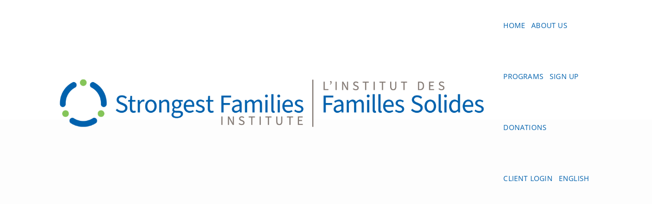

--- FILE ---
content_type: text/css
request_url: https://strongestfamilies.com/wp-content/themes/psychiatrist-child/style.css?ver=6.8.3
body_size: 73
content:
/*
Theme Name:     Psychiatrist Child
Theme URI: 		http://wedesignthemes.com/themes/psychiatrist/
Author: 		the DesignThemes team
Author URI: 	http://themeforest.net/user/designthemes
Description:    Child theme for the Psychiatrist theme powered by DesignThemes
Template:       psychiatrist
Version:        1.0
*/

--- FILE ---
content_type: text/css
request_url: https://strongestfamilies.com/wp-content/themes/psychiatrist/css/layout.css?ver=1.0
body_size: 15965
content:

/* CSS Document */

/* Table of Content
==================================================
	1.0 - Transition
	2.0 - Logo
	3.0 - Top Bar
	4.0 - Header
	5.0 - Default Color
	6.0 - Sticky Header
	7.0 - Simple Drop Down Menu
	8.0 - Mega Menu
	9.0 - Mobile Menu
	10.0 - Slider
	11.0 - Title & Breadcrumb
	12.0 - Footer
	13.0 - Side Navigation
	14.0 - Style Picker
	15.0 - Loader
	16.0 - Totop
	17.0 - Default Color
	18.0 - DT Responsive */
	
	/*--------------------------------------------------------------
	1.0 - Transition
	--------------------------------------------------------------*/
	.menu-icons-wrapper.rounded-icons .search a span, .menu-icons-wrapper.rounded-icons .cart a span, .menu-icons-wrapper .search a span, .menu-icons-wrapper .cart a span, #main-menu ul li.menu-item-simple-parent ul li a .fa, .megamenu-child-container ul.sub-menu > li > ul li a .fa, #main-menu .megamenu-child-container > ul.sub-menu > li > a .menu-item-description, #main-menu .menu-item-megamenu-parent .megamenu-child-container > ul.sub-menu > li > a:after { -webkit-transition:all 0.3s linear; -moz-transition:all 0.3s linear; -o-transition:all 0.3s linear; -ms-transition:all 0.3s linear; transition:all 0.3s linear; }


	/*--------------------------------------------------------------
	2.0 - Logo
	--------------------------------------------------------------*/
	#logo { display: flex; align-items: center; flex-grow: 1; }
	#logo a { display:block; overflow:hidden; float:left; padding:0px; margin:0px; height: 65px; }
	#logo a img { display: block; height: inherit;  overflow: hidden; }
	#logo a .retina_logo { display:none; }
	
	
		/*----*****---- << 2.1. Darkbg Logo >> ----*****----*/
		#logo a .darkbg_logo, .dt-sc-dark-bg #logo a .normal_logo { display:none; }
		.dt-sc-dark-bg #logo a .darkbg_logo { display:block; }
		
		.is-sticky #logo a {  height: 55px; }
		.is-sticky #logo a img { max-height:100%; width:auto; height:auto; max-width:100%; }
		
		
		/*----*****---- << 2.2. Logo Title >> ----*****----*/
		#logo .logo-title { margin-top: 16px; }
		#logo .logo-title > h1 { line-height: normal; margin-bottom: 0; font-weight:bold; }
		#logo .logo-title h2 { font-size: 20px; display:block; clear:both; }
		#logo .logo-title > h1 a { height: auto; line-height: normal; width: auto; padding:0; }
		.left-header #logo .logo-title { padding:0 20px; }
		
		
		/*----*****---- << 2.3. Split Logo >> ----*****----*/
		.split-header #logo { position:absolute; left:0px; right:0px; top:0px; bottom:0px; margin:auto; width:18%; text-align:center; z-index:9999; }
		.split-header #logo a { max-width:100%; float:none; margin:0 auto; }
		.split-header #logo a img { max-width:100%; max-height:100%; margin:0 auto; }	
		
		
		/*----*****---- << 2.4. Header Align Center >> ----*****----*/
		.header-align-center #logo { width:29.8%; text-align:center; display:inline-block; }
		.header-align-center .main-header #logo a { padding-top:25px; height:auto; float:none; padding-bottom:20px; }
		.header-align-center .main-header #logo a img { margin:0 auto; }
		
		.header-align-center .main-header > div:nth-child(1):nth-last-child(2),
		.header-align-center .main-header > .header-left:empty ~ #logo { display: block !important; margin-left: auto; margin-right: auto; text-align: center; }
		
		
		/*----*****---- << 2.5. Header Align Left >> ----*****----*/
		.header-align-left .main-header #logo a img, .header-align-center .main-header #logo a img, .overlay-header #logo a img { width:50%; }
		
		.header-align-left #logo { display:inline-block; width:24.7%; padding-top:24px; padding-bottom:20px; }
		.header-align-left #logo a { height:auto; }
		
		
		/*----*****---- << 2.6. Left Header >> ----*****----*/
		.left-header #header-wrapper #logo a { display:inline-block; float:none; width:100%; }
		.left-header #header-wrapper #logo a img { margin:0 auto; }
		.left-header #logo { margin:35px 0px; text-align:center; width:100%; clear:both; }
		.left-header.left-header-boxed #logo {  padding:40px 0 20px; margin:0px; text-align:center; }
		
		
		/*----*****---- << 2.7. Overlay Header >> ----*****----*/
		.overlay-header #logo a { padding: 20px 0px; height: auto; }
	
	
	@media screen and (-webkit-min-device-pixel-ratio:0) { 
		::i-block-chrome, .main-header, #logo, #logo a { display: -webkit-box;  -webkit-box-align: center; -webkit-box-flex: 1; position:relative; }
		::i-block-chrome, .left-header #header-wrapper #logo a, ::i-block-chrome, .overlay-header .main-header, .overlay-header #logo, .overlay-header #logo a { display:block; }
		
	}
				
	
	
	
	/*--------------------------------------------------------------
	3.0 - Top Bar
	--------------------------------------------------------------*/
	.top-bar { float:left; clear:both; margin:0px; padding:0px; width:100%; max-height:50px; line-height:50px; position:relative; z-index:99999; }
	
	.top-bar-left { width:49%; float:left; }
	.top-bar-right { width:49%; float:right; text-align:right; }
	
	.top-bar .dt-sc-vertical-small-separator { position:relative; top:2px; }
	.top-bar-right .dt-sc-vertical-small-separator { margin:0px 15px; }
	
	.top-bar .language { float:left; margin:0px; padding:0px 20px 0px 0px; position:relative; }
	.top-bar .language img { margin:0px 10px 0px 0px; vertical-align:middle; position:relative; top:-1px; }
	.top-bar .language:before { content:"\f107"; position:absolute; font-family:FontAwesome; font-size:14px; right:0px; top:0px; bottom:0px; margin:auto; }
	
	.text-with-icon { display:inline-block; }
	.text-with-icon .icon, .text-with-icon .fa { display:inline-block; font-size:14px; font-weight:bold; margin:0px 5px 0px 0px; position:relative; top:1px; }
	
	.top-bar .dt-sc-sociable { float:right; margin:0px; padding:0px; }
	.top-bar .dt-sc-sociable li { display:inline-block; margin:0px; padding:0px; }
	.top-bar .dt-sc-sociable li a { padding:0px 10px; width:auto; height:auto; line-height:50px; }
	
	.top-bar .dt-sc-button { margin-top:5px; letter-spacing:1px; font-weight:bold; }

	.top-bar ul li { float: left; display: line; margin-right: 15px; }
	.top-bar ul li:last-child { margin-right: 0; }
	
	
	/*--------------------------------------------------------------
	4.0 - Header
	--------------------------------------------------------------*/
	#header-wrapper { float:left; width:100%; margin:0px; padding:0px; }
	#header { width:100%; margin:0px; padding:0px; float:left; position:relative; }
	
	.header-on-slider .main-header-wrapper { position: inherit; }
	.header-on-slider.header-with-topbar .main-header-wrapper { margin-top: 100px; }
	
	/*	.header-on-slider .main-header-wrapper, .header-on-slider.header-with-topbar .top-bar, .header-on-slider.header-with-topbar.page-with-slider .main-header-wrapper { margin-top:50px; } */
	
	.header-on-slider .main-header-wrapper { margin-top:0; }
	.header-on-slider.header-with-topbar .top-bar, .header-on-slider.header-with-topbar.page-with-slider .main-header-wrapper { margin-top:50px; }
		
	.header-on-slider .is-sticky .main-header-wrapper, .header-on-slider.page-with-slider .main-header-wrapper { margin-top:0; }	
	
	.header-on-slider.page-with-slider .main-header-wrapper { position: absolute; top: 0px; }
	.header-on-slider.header-with-topbar .top-bar { margin-top: 50px; position: absolute; }

	.header-below-slider .main-header-wrapper { margin-top: 0; }
	
	.main-header-wrapper { float: left; position:absolute; left:0; top:0; width:100%; -webkit-transition: all 300ms linear 0s; transition: all 300ms linear 0s; }
	.main-header { display:flex; float:left; width:100%; padding:0px; margin:0px; position:relative; }
	
	.standard-header .main-header-wrapper { position:inherit; top:0px; float:left; clear:both; width:100%; }
	
	.layout-boxed.standard-header .main-header-wrapper { width:1250px; }
	.layout-boxed.left-header .main-header-wrapper { width:100%; }
	
	/*.header-on-slider.boxed-header .main-header-wrapper { top:50px; }*/
	.boxed-header .main-header { padding:0px 30px;  }
	
		/*----*****---- << 4.1. Split Header >> ----*****----*/
		.split-header #main-menu .menu-left, .split-header #main-menu .menu-right { width:40%; }
		.split-header #main-menu .menu-right { float:right; }
		.split-header .menu-wrapper, .split-header #main-menu { width:100%; margin:0px; }
		.split-header #main-menu ul.menu > li > a { padding:0px 21px; }
		.split-header .is-sticky .menu-active-with-double-border #main-menu ul.menu > li > a { line-height:66px; }
			
		.split-header #main-menu ul.menu { text-align:left; line-height:0px; }
		.split-header #main-menu ul.menu li { line-height:24px; }
		.split-header #main-menu ul.menu.menu-right { text-align:right; }
		.split-header #main-menu ul.menu > li { float:none; display:inline-block; text-align:center; }
		
		.split-header.transparent-header #main-menu ul.menu > li > a { padding:0px; }
		.split-header.transparent-header #main-menu ul.menu > li { padding:0px 20px; }
		
		.transparent-header .main-header, .transparent-header .main-header-wrapper, .left-header.transparent-header .main-header, .left-header.transparent-header .main-header-wrapper { background:none; }
		
		
		/*----*****---- << 4.2. Two Color Header >> ----*****----*/
		.two-color-header .main-header-wrapper:before { content:""; position:absolute; top:0px; left:-5%; width:39.5%; height:100%; -webkit-transform:skewX(-30deg); transform:skewX(-30deg); }
		.two-color-header .main-header-wrapper:after { content:""; position:absolute; top:0px; right:-5%; width:70%; height:100%; -webkit-transform:skewX(-30deg); transform:skewX(-30deg); }
		.two-color-header .menu-wrapper { position:relative; z-index:1; }
		.two-color-header .dt-sc-dark-bg .main-header-wrapper { background:none; }
		
		.fullwidth-menu-header .menu-wrapper { width:100%; clear:both; text-align:center; border-top:1px solid; border-bottom:1px solid; margin-left:0px; float:left; }
		.fullwidth-menu-header .dt-sc-dark-bg .menu-wrapper { border-bottom-color: rgba(255,255,255,0.3); border-top-color: rgba(255,255,255,0.3); }
		
		
		/*----*****---- << 4.3. Header Align Center >> ----*****----*/
		.header-align-center.fullwidth-menu-header #main-menu, .header-align-center #main-menu ul.menu { text-align:center; display:inline-block; float:none; }
		.header-align-center.fullwidth-menu-header #main-menu ul.menu > li, .header-align-center #main-menu ul.menu > li > a { float:none; display:inline-block; }
		.header-align-center.fullwidth-menu-header #main-menu ul.menu > li > a { line-height:70px; }
		
		.header-align-center.fullwidth-menu-header .menu-icons-wrapper { height:auto; display:inline-block; float:none; padding:0; }
		.header-align-center.fullwidth-menu-header .menu-icons-wrapper .search, .header-align-center.fullwidth-menu-header .menu-icons-wrapper .cart { float:none; display:inline-block; }
		.header-align-center.fullwidth-menu-header .menu-icons-wrapper .search a, .header-align-center.fullwidth-menu-header .menu-icons-wrapper .cart a { line-height:50px; }
		
		.header-align-center .header-left, .header-align-center .header-right, .header-align-left .header-right { padding-top: 20px; padding-bottom:20px; }
		.header-align-center .header-left:empty, .header-align-center .header-right:empty, .header-align-left .header-right:empty { display:none; }
		
		.header-align-left.fullwidth-menu-header .dt-sc-dark-bg .is-sticky .menu-wrapper, .header-align-center.fullwidth-menu-header .dt-sc-dark-bg .is-sticky .menu-wrapper, .header-align-left.fullwidth-menu-header.semi-transparent-header .dt-sc-dark-bg .is-sticky .menu-wrapper {  background:rgba(0, 0, 0, 0.9);}
		
		.header-align-center .header-left, .header-right { width:35%; }
		
		.header-align-center .main-header { display:block; }
		
		.header-align-center .header-left { float:left; }
		.header-align-center .header-right { float:right; text-align:right; }
		
		.header-align-left .header-right { width:75%; float:right; text-align:right; }
		.header-align-left.fullwidth-menu-header .menu-wrapper { border-bottom:none; }
		
		.header-ad { width:100%; line-height:150px; }
		.header-ad img { max-width:100%; vertical-align:middle; }
	
	
		/*----*****---- << 4.4. Header Search Form >> ----*****----*/
		.main-header #searchform { border:1px solid; padding:13px 15px; max-width:250px; position:relative; margin:0px; }
		.main-header #searchform:before { content:"\f002"; position:absolute; font-family:FontAwesome; font-size:14px; right:15px; top:-4px; bottom:0px; margin:auto; height:22px; }
		.main-header #searchform input[type="text"] { border:none; background:none; padding:0px; text-transform:uppercase; font-size:12px; width:220px; -webkit-appearance:none; }
		.main-header #searchform label span { display:none; }
		.main-header #searchform input[type="submit"] { width:45px; height:42px; margin:0px; padding:0px; position:absolute; right:0px; top:0px; z-index:1; cursor:pointer; background:none; text-indent:-9999px; }
		
		
		/*----*****---- << 4.5. Menu Icons Wrapper >> ----*****----*/
		.menu-icons-wrapper { float:right; margin:0px 0px 0px 10px; padding:10px 0px; height:70px; }
		.menu-icons-wrapper .search, .menu-icons-wrapper .cart { float:left; margin:0px 10px; }
		.menu-icons-wrapper.rounded-icons .search, .menu-icons-wrapper.rounded-icons .cart { margin:0px 5px; }
		.menu-icons-wrapper div:last-child { margin-right:0px; }
		.menu-icons-wrapper .search a, .menu-icons-wrapper .cart a {  font-size:14px; }
		.menu-icons-wrapper .search a span, .menu-icons-wrapper .cart a span { line-height:78px; }
		.menu-icons-wrapper.rounded-icons .search a span, .menu-icons-wrapper.rounded-icons .cart a span { width:38px; height:38px; border-radius:50%; line-height:40px; text-align:center; }
		
		.menu-icons-wrapper .search { position:relative; }
		.menu-icons-wrapper .top-menu-search-container { display:none; position:absolute; right:-10px; bottom:-55px; z-index:9; }
		.menu-icons-wrapper .top-menu-search-container.show-top-menu-search { display:block; }
		.menu-icons-wrapper .top-menu-search-container .search-form label span { display:none; }
		.menu-icons-wrapper .top-menu-search-container .search-form input[type="submit"] { text-indent:-9999px; }
		.menu-icons-wrapper .top-menu-search-container .search-form input[type="search"] { padding-right:30px; text-transform:none; }	
		.menu-icons-wrapper .cart sup { width:15px; height:15px; line-height:15px; text-align:center; font-size:9px; font-weight:bold; color:#ffffff; border-radius:50%; position:relative; top:-8px; left:-9px; display:inline-block; }
		
		.overlay-search { width: auto; float: right; }
		
		.overlay-search, .overlay-search *, .overlay-search *:before, .overlay-search *:after { -webkit-transition:all 0.3s linear; -moz-transition:all 0.3s linear; -o-transition:all 0.3s linear; -ms-transition:all 0.3s linear; transition:all 0.3s linear; }
		.overlay-search .overlay-close:before, .overlay-search .overlay-close:after { border-color:#161616; }
		
		.overlay-search { opacity: 0; visibility: hidden; position:fixed; width:100%; height:100%; top:0; left:0; z-index:10000; background-color:#fff; -webkit-transform: scale(0.95); transform: scale(0.95); }
		.overlay-search.open { opacity: 1; visibility: visible; -webkit-transform: scale(1); transform: scale(1); }
		
		.main-header .menu-icons-wrapper .overlay-search #searchform { position: absolute; top: 50%; left: 0; right: 0; margin: 0 auto; border: none; border-bottom-width: 1px; border-bottom-style: solid; padding-bottom: 10px; transform: translateY(-50%); -moz-transform: translateY(-50%); -webkit-transform: translateY(-50%); -ms-transform: translateY(-50%); box-shadow: none; max-width: none; width: 50%; }
		.overlay-search #searchform input[type="text"] { color:#000; }
		.overlay-search #searchform input[type="text"] { width: 100%; font-size: 40px; letter-spacing: 10px; text-transform: capitalize; }
		.overlay-search #searchform input[type="submit"] { width: 55px; height: 100%; }
		
		.main-header .menu-icons-wrapper .overlay-search #searchform:before { font-size: 30px; }
		
		.overlay-search-icon span { cursor:pointer; color: #2f2e2e; }
		
		.overlay-search .overlay-close { cursor:pointer; width: 75px; height: 75px; transform: scale(0); position:fixed; right:20px; top:20px; font-size:0px; z-index:9; border-radius: 50%; }
		.overlay-search.open .overlay-close { transform: scale(1); -moz-transform: scale(1); -webkit-transform: scale(1); -ms-transform: scale(1); }
	
		.overlay-search .overlay-close:before, .overlay-search .overlay-close:after { content: ''; position: absolute; height: 5px; width: 50px; top: 50%; left: 50%; background: #fff; }
		.overlay-search .overlay-close:before { transform: translate(-50%, -50%) rotate(45deg); -moz-transform: translate(-50%, -50%) rotate(45deg); -webkit-transform: translate(-50%, -50%) rotate(45deg); -ms-transform: translate(-50%, -50%) rotate(45deg); }
		.overlay-search .overlay-close:after { transform: translate(-50%, -50%) rotate(-45deg); -moz-transform: translate(-50%, -50%) rotate(-45deg); -webkit-transform: translate(-50%, -50%) rotate(-45deg); -ms-transform: translate(-50%, -50%) rotate(-45deg); }

		
		.cart-info { padding:14px 20px 14px 57px; width:auto; display:inline-block; position:relative; margin:28px 0px 0px; }
		.cart-info p { margin:0px; }
		.cart-info:before { content:"\e66c"; position:absolute; font-family:"Stroke-Gap-Icons"; font-size:20px; left:15px; top:18px; }
		.cart-icon span { font-size:12px; line-height:20px; display:inline-block; width:20px; height:20px; border-radius:50%; text-align:center; position:absolute; left:28px; top:9px; }
		.cart-total { font-size:14px; display:inline-block; margin:0px 0px 0px 20px; letter-spacing:0.5px; }	
		
		.main-header .menu-icons-wrapper #searchform { margin:0px; }
		#searchform .dt-search-icon { display:none; }
		
		.live-chat { float:right; margin:32px 0px 0px 10px; }
		.live-chat a { font-size:10px; font-weight:800; padding:10px 15px 9px; text-transform:uppercase; border-radius:5px; }
		.live-chat a span { font-size:14px; display:inline-block; margin:0px 5px 0px 0px; }
		
		
		/*----*****---- << 4.6. Menu Active Style >> ----*****----*/
		.menu-wrapper { float:right; margin:0px 0px 0px 20px; }
		#main-menu, #main-menu ul.menu { float:left; margin:0px; padding:0px; }
		#main-menu ul.menu li { float:left; display:inline; margin:0px; padding:0px; }
		#main-menu > ul.menu > li > a, #main-menu ul.menu > li > span.nolink-menu { float:left; padding:0px 15px; line-height:100px; font-weight: normal; font-size:14px; text-transform: uppercase; letter-spacing: 0.2px; }
		
		.menu-active-highlight-grey #main-menu ul.menu > li { padding:0px 20px; }
		.menu-active-highlight-grey #main-menu ul.menu > li > a { padding:0px; position:relative; }
		.menu-active-highlight-grey #main-menu ul.menu > li > a:before { content:""; position:absolute; height:2px; width:100%; left:0px; bottom:0px; }

				
		.left-header .menu-active-highlight-grey #main-menu ul.menu > li { padding:0; }
		.left-header #main-menu, .left-header #main-menu ul.menu { width:100%; }
		.left-header .menu-with-slanting-splitter #main-menu ul.menu > li:before { content:none; }
		.left-header #main-menu ul.menu > li > .megamenu-child-container { overflow-y: scroll; height: 400px; }
		
		.left-header .top-bar { float: left; clear: both; padding: 0px; text-align: center; width: 100vw; position: relative; height: auto; left: 0;}
		
		@media screen and (-webkit-min-device-pixel-ratio:0) { 
			/* Safari */
		::i-block-chrome,.left-header .top-bar { left: 100%; width: 1170px; }	
		::i-block-chrome,.left-header .top-bar:before { position: absolute; content: ""; display: block; background: #eee; left: -500px; width: 500px; top: 0; height: 100%; }
		::i-block-chrome,.left-header .top-bar:after { position: absolute; content: ""; display: block; background: #eee; right: -500px; width: 500px; top: 0; height: 100%; }
		
		}
		
		.left-header #header-wrapper .top-bar .container { width: 1170px; }	
		.left-header .vc_row.vc_row-no-padding { left: 0px !important; margin: 0 auto; width: 100% !important; }
			
		.left-header .menu-active-with-icon.menu-active-highlight #main-menu > ul.menu > li > a:before, .left-header .menu-active-with-icon.menu-active-highlight #main-menu > ul.menu > li > a:after { content:none; }
		
		.left-header .menu-active-highlight-with-arrow #main-menu > ul.menu > li.current_page_item > a:before, .left-header .menu-active-highlight-with-arrow #main-menu > ul.menu > li.current_page_ancestor > a:before, .left-header .menu-active-highlight-with-arrow #main-menu > ul.menu > li.current-menu-item > a:before, .left-header .menu-active-highlight-with-arrow #main-menu > ul.menu > li.current-menu-ancestor > a:before { top:0; bottom:0; margin:auto; transform:rotate(-90deg); right:-26px;  -webkit-transform:rotate(-90deg); -ms-transform:rotate(-90deg); left:auto; }
		
		.menu-active-with-double-border #main-menu ul.menu > li > a { border-bottom:4px double transparent; }
		.left-header .menu-active-with-double-border #main-menu ul.menu > li > a { border-bottom-color:transparent; }
		.left-header .menu-active-with-double-border #main-menu > ul.menu > li.current-menu-item > a { border-top-color: rgba(0,0,0,0.09); }
		
		.split-header.transparent-header .menu-active-with-icon #main-menu > ul.menu > li.current_page_item > a:before, .split-header.transparent-header .menu-active-with-icon #main-menu > ul.menu > li.current_page_ancestor > a:before, .split-header.transparent-header .menu-active-with-icon #main-menu > ul.menu > li.current-menu-item > a:before, .split-header.transparent-header .menu-active-with-icon #main-menu > ul.menu > li.current-menu-ancestor > a:before { bottom:-2px; }
		
		.split-header.transparent-header .menu-active-with-icon #main-menu > ul.menu > li.current_page_item > a:after, .split-header.transparent-header .menu-active-with-icon #main-menu > ul.menu > li.current_page_ancestor > a:after, .split-header.transparent-header .menu-active-with-icon #main-menu > ul.menu > li.current-menu-item > a:after, .split-header.transparent-header .menu-active-with-icon #main-menu > ul.menu > li.current-menu-ancestor > a:after { bottom:-8px; }
		
		.menu-active-with-icon #main-menu > ul.menu > li.current_page_item > a, .menu-active-with-icon #main-menu > ul.menu > li.current_page_ancestor > a, .menu-active-with-icon #main-menu > ul.menu > li.current-menu-item > a, .menu-active-with-icon #main-menu > ul.menu > li.current-menu-ancestor > a { position:relative; }
		
		.menu-active-with-icon #main-menu > ul.menu > li.current_page_item > a:before, .menu-active-with-icon #main-menu > ul.menu > li.current_page_ancestor > a:before, .menu-active-with-icon #main-menu > ul.menu > li.current-menu-item > a:before, .menu-active-with-icon #main-menu > ul.menu > li.current-menu-ancestor > a:before, .menu-active-with-icon #main-menu > ul.menu > li.current_page_item > a:after, .menu-active-with-icon #main-menu > ul.menu > li.current_page_ancestor > a:after, .menu-active-with-icon #main-menu > ul.menu > li.current-menu-item > a:after, .menu-active-with-icon #main-menu > ul.menu > li.current-menu-ancestor > a:after { content:""; position:absolute; left:0px; right:0px; margin:auto; }
		
		.menu-active-with-icon #main-menu > ul.menu > li.current_page_item > a:before, .menu-active-with-icon #main-menu > ul.menu > li.current_page_ancestor > a:before, .menu-active-with-icon #main-menu > ul.menu > li.current-menu-item > a:before, .menu-active-with-icon #main-menu > ul.menu > li.current-menu-ancestor > a:before { bottom:20px; width:13px; height:1px; }
		
		.menu-active-with-icon #main-menu > ul.menu > li.current_page_item > a:after, .menu-active-with-icon #main-menu > ul.menu > li.current_page_ancestor > a:after, .menu-active-with-icon #main-menu > ul.menu > li.current-menu-item > a:after, .menu-active-with-icon #main-menu > ul.menu > li.current-menu-ancestor > a:after { bottom:14px; height:13px; width:1px; }
		
		.menu-active-with-icon #main-menu > ul.menu > li.current_page_item > a, .menu-active-with-icon #main-menu > ul.menu > li.current_page_ancestor > a, .menu-active-with-icon #main-menu > ul.menu > li.current-menu-item > a, .menu-active-with-icon #main-menu > ul.menu > li.current-menu-ancestor > a { border:none; }
		
		.menu-active-border-with-arrow  #main-menu > ul.menu > li.current_page_item > a, .menu-active-border-with-arrow  #main-menu > ul.menu > li.current_page_ancestor > a, .menu-active-border-with-arrow  #main-menu > ul.menu > li.current-menu-item > a, .menu-active-border-with-arrow  #main-menu > ul.menu > li.current-menu-ancestor > a { position:relative; }
		
		.menu-active-border-with-arrow #main-menu > ul.menu > li.current_page_item > a:before, .menu-active-border-with-arrow #main-menu > ul.menu > li.current_page_ancestor > a:before, .menu-active-border-with-arrow #main-menu > ul.menu > li.current-menu-item > a:before, .menu-active-border-with-arrow #main-menu > ul.menu > li.current-menu-ancestor > a:before, .menu-active-border-with-arrow #main-menu > ul.menu > li.current_page_item > a:after, .menu-active-border-with-arrow #main-menu > ul.menu > li.current_page_ancestor > a:after, .menu-active-border-with-arrow #main-menu > ul.menu > li.current-menu-item > a:after, .menu-active-border-with-arrow #main-menu > ul.menu > li.current-menu-ancestor > a:after { content:""; position:absolute; left:0px; bottom:0px; width:100%; margin:auto; }
		
		.menu-active-border-with-arrow  #main-menu > ul.menu > li.current_page_item > a:before, .menu-active-border-with-arrow  #main-menu > ul.menu > li.current_page_ancestor > a:before, .menu-active-border-with-arrow  #main-menu > ul.menu > li.current-menu-item > a:before, .menu-active-border-with-arrow  #main-menu > ul.menu > li.current-menu-ancestor > a:before { border-left:3px solid transparent; border-right:3px solid transparent; border-bottom:3px solid; right:0px; width:0px; bottom:2px; }
		.menu-active-border-with-arrow  #main-menu > ul.menu > li.current_page_item > a:after, .menu-active-border-with-arrow  #main-menu > ul.menu > li.current_page_ancestor > a:after, .menu-active-border-with-arrow  #main-menu > ul.menu > li.current-menu-item > a:after, .menu-active-border-with-arrow  #main-menu > ul.menu > li.current-menu-ancestor > a:after { height:2px; }
		
		.menu-active-with-two-border #main-menu > ul.menu > li.current_page_item > a, .menu-active-with-two-border #main-menu > ul.menu > li.current_page_ancestor > a, .menu-active-with-two-border #main-menu > ul.menu > li.current-menu-item > a, .menu-active-with-two-border #main-menu > ul.menu > li.current-menu-ancestor > a { position:relative; }
		.menu-active-with-two-border #main-menu > ul.menu > li.current_page_item > a:before, .menu-active-with-two-border #main-menu > ul.menu > li.current_page_ancestor > a:before, .menu-active-with-two-border #main-menu > ul.menu > li.current-menu-item > a:before, .menu-active-with-two-border #main-menu > ul.menu > li.current-menu-ancestor > a:before, .menu-active-with-two-border #main-menu > ul.menu > li.current_page_item > a:after, .menu-active-with-two-border #main-menu > ul.menu > li.current_page_ancestor > a:after, .menu-active-with-two-border #main-menu > ul.menu > li.current-menu-item > a:after, .menu-active-with-two-border #main-menu > ul.menu > li.current-menu-ancestor > a:after { content:""; position:absolute; left:0px; width:100%; height:2px; }
		
		.menu-active-with-two-border #main-menu > ul.menu > li.current_page_item > a:before, .menu-active-with-two-border #main-menu > ul.menu > li.current_page_ancestor > a:before, .menu-active-with-two-border #main-menu > ul.menu > li.current-menu-item > a:before, .menu-active-with-two-border #main-menu > ul.menu > li.current-menu-ancestor > a:before { top:0px; }
		.menu-active-with-two-border #main-menu > ul.menu > li.current_page_item > a:after, .menu-active-with-two-border #main-menu > ul.menu > li.current_page_ancestor > a:after, .menu-active-with-two-border #main-menu > ul.menu > li.current-menu-item > a:after, .menu-active-with-two-border #main-menu > ul.menu > li.current-menu-ancestor > a:after { bottom:0px; }
		
		.menu-active-highlight-with-arrow #main-menu > ul.menu > li.current_page_item > a, .menu-active-highlight-with-arrow #main-menu > ul.menu > li.current_page_ancestor > a, .menu-active-highlight-with-arrow #main-menu > ul.menu > li.current-menu-item > a, .menu-active-highlight-with-arrow #main-menu > ul.menu > li.current-menu-ancestor > a { position:relative; }
		.menu-active-highlight-with-arrow #main-menu > ul.menu > li.current_page_item > a:before, .menu-active-highlight-with-arrow #main-menu > ul.menu > li.current_page_ancestor > a:before, .menu-active-highlight-with-arrow #main-menu > ul.menu > li.current-menu-item > a:before, .menu-active-highlight-with-arrow #main-menu > ul.menu > li.current-menu-ancestor > a:before { content:""; position:absolute; width:0px; height:0px; left:0px; bottom:-9px; border-top:12px solid; border-left:20px solid transparent; border-right:20px solid transparent; margin:0 auto; right:0; }
		
		@media screen and (-webkit-min-device-pixel-ratio:0) { 
			/* Safari */
			::i-block-chrome,.menu-active-highlight-with-arrow #main-menu > ul.menu > li.current_page_item > a:before, .menu-active-highlight-with-arrow #main-menu > ul.menu > li.current_page_ancestor > a:before, .menu-active-highlight-with-arrow #main-menu > ul.menu > li.current-menu-item > a:before, .menu-active-highlight-with-arrow #main-menu > ul.menu > li.current-menu-ancestor > a:before {
			 border-left-width:34px; border-right-width:34px;
			}
		}
		
		.menu-with-small-splitter #main-menu ul.menu > li { position:relative; }
		.menu-with-small-splitter #main-menu ul.menu > li:before { content:""; position:absolute; top:0px; bottom:0px; right:0px; margin:auto; height:20px; width:1px; } 
		.menu-with-small-splitter #main-menu ul.menu > li:last-child:before { background:none; }
		
		.menu-with-slanting-splitter #main-menu ul.menu > li { position:relative; }
		.menu-with-slanting-splitter #main-menu ul.menu > li:before { content:""; position:absolute; top:3px; bottom:0px; right:-6px; margin:auto; height:25px; width:1px; -webkit-transform:rotate(30deg);  -moz-transform-origin:0 0;  -moz-transform:rotate(30deg);  -ms-transform-origin:0 0;  -ms-transform:rotate(30deg);  transform-origin:0 0; transform:rotate(30deg); } 
		.menu-with-slanting-splitter #main-menu ul.menu > li:last-child:before, .dt-sc-dark-bg .menu-with-slanting-splitter #main-menu ul.menu > li:last-child:before { background:none; }
		.overlay-header .menu-with-slanting-splitter #main-menu ul.menu > li:before { bottom: 27px; top:auto;  height: 1px; width:25px; right: 0; left:0; transform:none; }
		
		
		/*----*****---- << 4.7 - Left Header >> ----*****----*/
		html { height:100%; }
		
		.left-header #header-wrapper .main-header { display:inline-block; }
		
		.left-header #header-wrapper .main-header-wrapper, .left-header #header-wrapper .main-header { height:100%; }
		.left-header #header-wrapper { width:260px; height:100%; position:fixed; left:0px; top:0px; z-index:9999; }
		.left-header #header { height:100%; }
		.left-header .main-header-wrapper { position:inherit; }
		.left-header.header-on-slider.header-with-topbar .main-header-wrapper { margin-top: 0; }
		.left-header.header-on-slider.page-with-slider .main-header-wrapper { top: auto; }
		.left-header .menu-wrapper { width:100%; clear:both; margin:0; }
		.left-header #header-wrapper .container { width:100%; height:100%; }
		
		
		.left-header #main-menu ul.menu li, .left-header #main-menu ul.menu li a { width:100%;  }
		.left-header #main-menu > ul.menu > li > a { font-size:16px; font-weight:bold; line-height:normal; padding:16px 25px 15px; border-top:1px solid; }
		.left-header #main-menu > ul.menu > li:last-child > a { border-bottom:1px solid; }
		.left-header .menu-active-with-double-border #main-menu ul.menu > li:last-child > a { border-bottom: 4px double; }
		
		.left-header:not(.left-header-boxed) .menu-active-border-with-arrow  #main-menu > ul.menu > li.current_page_item > a:before, 
		.left-header:not(.left-header-boxed) .menu-active-border-with-arrow  #main-menu > ul.menu > li.current_page_ancestor > a:before, 
		.left-header:not(.left-header-boxed) .menu-active-border-with-arrow  #main-menu > ul.menu > li.current-menu-item > a:before, 
		.left-header:not(.left-header-boxed) .menu-active-border-with-arrow  #main-menu > ul.menu > li.current-menu-ancestor > a:before { left: 25px; right: auto; }
		
		.left-header-footer { clear:both; width:100%; position:absolute; bottom:0px; text-align:center; padding:30px 20px;  }
		.left-header-footer:empty { display:none; }
		.left-header-footer h5 { text-transform:uppercase; }
		.left-header-footer .dt-sc-sociable { width:100%; text-align:center; }
		.left-header-footer .dt-sc-sociable li, .left-header-footer .dt-sc-sociable li a { display:inline-block; float:none; }
		.left-header-footer .dt-sc-sociable li { margin: 0 5px 5px; }
		.left-header-footer .dt-sc-sociable.filled li a { width:32px; height:32px; line-height:32px; }
		.left-header-footer p { font-size:13px; line-height:24px; margin:20px 0px 0px; display:inline-block; }
		
		.left-header { overflow-x:hidden; }
		.left-header #main { padding-left:260px;  }
		.left-header.layout-boxed #main { padding-left:0; }
		.left-header .menu-icons-wrapper { display:none; }
		
		.left-header #main-menu ul.menu > li > .megamenu-child-container { left:260px; top:0px; }
		.left-header .main-header-wrapper #main-menu ul li.menu-item-simple-parent ul { left:100%; top:0px; }
		
		.left-header .section-wrapper.vc_row[data-vc-full-width-init] { padding-left:260px; }
		.left-header.left-header-boxed .section-wrapper.vc_row[data-vc-full-width-init] { padding-left:0px; }
		.left-header.left-header-creative .section-wrapper.vc_row[data-vc-full-width-init] { padding-left:0px; }
		
		
		/*----*****---- << 4.8 - Left Header Creative >> ----*****----*/
		.left-header.left-header-creative #main { padding-left:0px; }
		
		.left-header.left-header-creative #toggle-sidebar { display:block !important; }
		.left-header #toggle-sidebar { cursor:pointer; width:45px; height:45px; position:fixed; left:20px; top:20px; z-index:3000; }
		
		.left-header #toggle-sidebar:before { content:""; position:absolute; width:26px; height:14px; border-top:2px solid #ffffff; border-bottom:2px solid #ffffff; left:0px; right:0px; top:0px; bottom:0px; margin:auto; }
		.left-header #toggle-sidebar:after { content:""; position:absolute; width:26px; height:2px; background:#ffffff; left:0px; right:0px; top:0px; bottom:0px; margin:auto; }
		
		.left-header #toggle-sidebar.close-icon { display:none; }
		.left-header.left-header-creative #header-wrapper[data-simplesidebar="disabled"] .menu-active-highlight-with-arrow #main-menu > ul.menu > li.current_page_item > a::before, 
		.left-header.left-header-creative #header-wrapper[data-simplesidebar="disabled"] .menu-active-highlight-with-arrow #main-menu > ul.menu > li.current_page_ancestor > a::before, 
		.left-header.left-header-creative #header-wrapper[data-simplesidebar="disabled"] .menu-active-highlight-with-arrow #main-menu > ul.menu > li.current-menu-item > a::before, 
		.left-header.left-header-creative #header-wrapper[data-simplesidebar="disabled"] .menu-active-highlight-with-arrow #main-menu > ul.menu > li.current-menu-ancestor > a::before { visibility: hidden; }
		
		
		/*----*****---- << 4.9 Left Header Boxed >> ----*****----*/
		.left-header.left-header-boxed #main { padding-left:0px; }
		
		.left-header.left-header-boxed #header-wrapper { left:40px; top:40px; bottom:40px; height:auto; }	
		
		.left-header.left-header-boxed #main-menu > ul.menu > li > a { text-align:center; }
		
		
		/*----*****---- << 4.10 - Overlay Menu >> ----*****----*/
		.overlay-header.header-on-slider.header-with-topbar .main-header-wrapper { margin-top: 50px; }
		.overlay-header.header-on-slider.page-with-slider .main-header-wrapper { margin-top: 0; }
		.overlay-header .overlay nav { text-align:center; position: relative; top: 50%; font-size: 54px; -webkit-transform: translateY(-50%); transform: translateY(-50%); width:100%; }
		.overlay-header .overlay ul { list-style: none; padding: 0; margin: 0 auto; display: inline-block; height: 100%; position: relative; float:none; }
		.overlay-header .overlay ul li { display: block; height: 16.6666667%; height: calc(100% / 6); min-height: 54px; }
		
		.overlay-header .dt-sc-dark-bg .main-header-wrapper { background:none; }
		
		.overlay-hugeinc { opacity: 0; visibility: hidden; -webkit-transition: opacity 0.5s, visibility 0s 0.5s; transition: opacity 0.5s, visibility 0s 0.5s; }
		.overlay-hugeinc.open { opacity: 1; visibility: visible; -webkit-transition: opacity 0.5s; transition: opacity 0.5s; }
		.overlay-hugeinc nav { -webkit-perspective: 1200px; perspective: 1200px; }
		.overlay-hugeinc nav ul { opacity: 0.4; -webkit-transform: translateY(-25%) rotateX(35deg); transform: translateY(-25%) rotateX(35deg); -webkit-transition: -webkit-transform 0.5s, opacity 0.5s; transition: transform 0.5s, opacity 0.5s; }
		.overlay-hugeinc.open nav ul { opacity: 1; -webkit-transform: rotateX(0deg); transform: rotateX(0deg); }
		.overlay-hugeinc.close nav ul { -webkit-transform: translateY(25%) rotateX(-35deg); transform: translateY(25%) rotateX(-35deg); }
		
		.overlay-header .sticky-wrapper .main-header-wrapper, .overlay-header .main-header-wrapper { z-index:99999; }
		
		@media screen and (max-height: 30.5em) { 
			.overlay-header .overlay nav { height:70%; }
			.overlay-header .overlay ul li { min-height:34px; }
		}	
		
		.overlay-header #main-header-wrapper.main-header-wrapper { background: transparent; }
		.overlay-header .overlay { position:fixed; width:100%; height:100%; top:0; left:0; z-index:9999; }
		.overlay-header #trigger-overlay, .overlay-header .overlay .overlay-close { cursor:pointer; width:46px; height:46px; position:fixed; right:20px; top:20px; font-size:0px; z-index:9; }
		
		.overlay-header #trigger-overlay:before { content:""; position:absolute; width:26px; height:14px; border-top:2px solid #ffffff; border-bottom:2px solid #ffffff; left:0px; right:0px; top:0px; bottom:0px; margin:auto; }
		.overlay-header #trigger-overlay:after { content:""; position:absolute; width:26px; height:2px; background:#ffffff; left:0px; right:0px; top:0px; bottom:0px; margin:auto; }
		
		.overlay-header .overlay .overlay-close:before, .overlay-header .overlay .overlay-close:after { content:""; position:absolute; width:26px; height:2px; background:#ffffff; left:0px; right:0px; top:0px; bottom:0px; margin:auto; -webkit-transform:rotate(45deg); -moz-transform:rotate(45deg); -ms-transform:rotate(45deg); transform:rotate(45deg); }
		.overlay-header .overlay .overlay-close:after { -webkit-transform:rotate(-45deg); -moz-transform:rotate(-45deg); -ms-transform:rotate(-45deg); transform:rotate(-45deg); }
		.overlay-header .dt-sc-dark-bg .overlay .overlay-close { background:rgba(0, 0, 0, 0.1); }
			
		.overlay-header .overlay #main-menu, .overlay-header .overlay #main-menu ul.menu { float:none; text-align:center; }
		.overlay-header .overlay #main-menu > ul.menu > li { clear:both; text-align:center; float:none; display:block; width:100%; top:50%; transform:translateY(-50%); }
		.overlay-header .overlay #main-menu > ul.menu > li > a { font-size:20px; line-height:normal; float:none; display:inline-block; padding:0px; position: relative; }
		.overlay-header .dt-sc-dark-bg .overlay #main-menu > ul.menu > li > a { color:rgba(255,255,255,0.6); }
		.overlay-header .dt-sc-dark-bg .overlay #main-menu > ul.menu > li.current-menu-item > a, .overlay-header .dt-sc-dark-bg .overlay #main-menu > ul.menu > li.current_page_item > a, .overlay-header .dt-sc-dark-bg .overlay #main-menu > ul.menu > li > a:hover { color:#fff; }
		
		.overlay-header .dt-sc-dark-bg .overlay #main-menu ul li.menu-item-megamenu-parent:hover > a, .overlay-header .dt-sc-dark-bg .overlay #main-menu ul > li.menu-item-simple-parent:hover > a { color:#ffffff; }
		
		.overlay-header .menu-active-with-icon #main-menu > ul.menu > li.current_page_item > a:before, .overlay-header .menu-active-with-icon #main-menu > ul.menu > li.current_page_ancestor > a:before, .overlay-header .menu-active-with-icon #main-menu > ul.menu > li.current-menu-item > a:before, .overlay-header .menu-active-with-icon #main-menu > ul.menu > li.current-menu-ancestor > a:before { width:auto; height:auto; position:inherit; }
		
		.overlay-header .overlay #main-menu > ul > li.current_page_item, .overlay-header .overlay #main-menu > ul > li.current_page_ancestor, .overlay-header .overlay #main-menu > ul > li.current-menu-item, .overlay-header .overlay #main-menu ul > li.current-menu-ancestor, .overlay-header .overlay #main-menu > ul > li.current_page_item > a, .overlay-header .overlay #main-menu > ul > li.current_page_ancestor > a, .overlay-header .overlay #main-menu > ul > li.current-menu-item > a, .overlay-header .overlay #main-menu ul > li.current-menu-ancestor > a, .overlay-header .overlay #main-menu > ul.menu > li > a:before, .overlay-header .overlay #main-menu > ul.menu > li > a:after { background-color: rgba(0,0,0,0) !important; border:none; }	
		.overlay-header .overlay { background:rgba(255,255,255,0.9) }
		
		.overlay-header .overlay #main-menu > ul.menu > li > a:before, .overlay-header .overlay #main-menu > ul.menu > li > a:after { display: inline-block; opacity: 0; bottom: auto; left: auto; right: auto; width: 0; -webkit-transition: -webkit-transform 0.3s, opacity 0.2s; -moz-transition: -moz-transform 0.3s, opacity 0.2s; transition: transform 0.3s, opacity 0.2s; }
		.overlay-header .overlay #main-menu > ul.menu > li > a:before { content: '['; height:auto; position:inherit; width:auto; }
		.overlay-header .overlay #main-menu > ul.menu > li > a:after { content: ']'; }
		
		.overlay-header .overlay #main-menu > ul.menu > li:hover > a:before, .overlay-header .overlay #main-menu > ul.menu > li:hover > a:after,
		.overlay-header .overlay #main-menu > ul.menu > li > a:hover:before, .overlay-header .overlay #main-menu > ul.menu > li > a:hover:after { opacity: 1; -webkit-transform: translateX(0px); -moz-transform: translateX(0px); transform: translateX(0px); }
		.overlay-header .overlay #main-menu > ul.menu > li > a:before, .overlay-header .overlay #main-menu > ul.menu > li:hover > a:after, .overlay-header .overlay #main-menu > ul.menu > li > a:hover:after  { -webkit-transform: translateX(15px); -moz-transform: translateX(15px); transform: translateX(15px); }
		.overlay-header .overlay #main-menu > ul.menu > li > a:after, .overlay-header .overlay #main-menu > ul.menu > li:hover > a:before, .overlay-header .overlay #main-menu > ul.menu > li > a:hover:before { -webkit-transform: translateX(-15px); -moz-transform: translateX(-15px); transform: translateX(-15px); }
		
		.overlay-header .menu-with-slanting-splitter #main-menu ul.menu > li::before { content: none; }
		
	
	
	/*--------------------------------------------------------------
	5.0 - Default Color
	--------------------------------------------------------------*/
	#main-menu ul.menu > li > a { color:#2b2b2b; }
	.dt-sc-dark-bg #main-menu ul.menu > li > a { color:#ffffff; }
	
	.menu-active-highlight #main-menu > ul.menu > li.current_page_item > a, .menu-active-highlight #main-menu > ul.menu > li.current_page_ancestor > a, .menu-active-highlight #main-menu > ul.menu > li.current-menu-item > a, .menu-active-highlight #main-menu > ul.menu > li.current-menu-ancestor > a, 
	.menu-active-highlight-with-arrow #main-menu > ul.menu > li.current_page_item > a, .menu-active-highlight-with-arrow #main-menu > ul.menu > li.current_page_ancestor > a, .menu-active-highlight-with-arrow #main-menu > ul.menu > li.current-menu-item > a, .menu-active-highlight-with-arrow #main-menu > ul.menu > li.current-menu-ancestor > a,  
	.left-header .menu-active-highlight #main-menu > ul.menu > li.current_page_item > a, .left-header .menu-active-highlight #main-menu > ul.menu > li.current_page_ancestor > a, .left-header .menu-active-highlight #main-menu > ul.menu > li.current-menu-item > a, .left-header .menu-active-highlight #main-menu > ul.menu > li.current-menu-ancestor > a, 
	.left-header .menu-active-highlight-with-arrow #main-menu > ul.menu > li.current_page_item > a, .left-header .menu-active-highlight-with-arrow #main-menu > ul.menu > li.current_page_ancestor > a, .left-header .menu-active-highlight-with-arrow #main-menu > ul.menu > li.current-menu-item > a, .left-header .menu-active-highlight-with-arrow #main-menu > ul.menu > li.current-menu-ancestor > a,
	
	.menu-active-highlight #main-menu > ul.menu > li.current_page_item:hover > a, .menu-active-highlight #main-menu > ul.menu > li.current_page_ancestor:hover > a, .menu-active-highlight #main-menu > ul.menu > li.current-menu-item:hover > a, .menu-active-highlight #main-menu > ul.menu > li.current-menu-ancestor:hover > a,
	.menu-active-highlight-with-arrow #main-menu > ul.menu > li.current_page_item:hover > a, .menu-active-highlight-with-arrow #main-menu > ul.menu > li.current_page_ancestor:hover > a, .menu-active-highlight-with-arrow #main-menu > ul.menu > li.current-menu-item:hover > a, .menu-active-highlight-with-arrow #main-menu > ul.menu > li.current-menu-ancestor:hover > a { color:#ffffff; }

	.menu-active-highlight-grey #main-menu > ul.menu > li.current_page_item, .menu-active-highlight-grey #main-menu > ul.menu > li.current_page_ancestor, .menu-active-highlight-grey #main-menu > ul.menu > li.current-menu-item, .menu-active-highlight-grey #main-menu > ul.menu > li.current-menu-ancestor { background:#eeeeee; }
	
	.menu-active-with-icon #main-menu > ul.menu > li.current_page_item > a:before, .menu-active-with-icon #main-menu > ul.menu > li.current_page_ancestor > a:before, .menu-active-with-icon #main-menu > ul.menu > li.current-menu-item > a:before, .menu-active-with-icon #main-menu > ul.menu > li.current-menu-ancestor > a:before, .menu-active-with-icon #main-menu > ul.menu > li.current_page_item > a:after, .menu-active-with-icon #main-menu > ul.menu > li.current_page_ancestor > a:after, .menu-active-with-icon #main-menu > ul.menu > li.current-menu-item > a:after, .menu-active-with-icon #main-menu > ul.menu > li.current-menu-ancestor > a:after { background:#2b2b2b; }
	
	.menu-active-highlight.menu-active-with-icon #main-menu > ul.menu > li.current_page_item > a:before, .menu-active-highlight.menu-active-with-icon #main-menu > ul.menu > li.current_page_ancestor > a:before, .menu-active-highlight.menu-active-with-icon #main-menu > ul.menu > li.current-menu-item > a:before, .menu-active-highlight.menu-active-with-icon #main-menu > ul.menu > li.current-menu-ancestor > a:before,  .menu-active-highlight.menu-active-with-icon #main-menu > ul.menu > li.current_page_item > a:after, .menu-active-highlight.menu-active-with-icon #main-menu > ul.menu > li.current_page_ancestor > a:after, .menu-active-highlight.menu-active-with-icon #main-menu > ul.menu > li.current-menu-item > a:after, .menu-active-highlight.menu-active-with-icon #main-menu > ul.menu > li.current-menu-ancestor > a:after { background:#ffffff; }
	
	.menu-with-small-splitter #main-menu ul.menu > li:before { background:rgba(0, 0, 0, 0.1); }	
	.menu-with-slanting-splitter #main-menu ul.menu > li:before { background:rgba(0, 0, 0, 0.8);  }	
	.left-header #main-menu > ul.menu > li > a, .left-header #main-menu > ul.menu > li:last-child > a { border-color:rgba(0, 0, 0, 0.08); }
	.left-header .dt-sc-dark-bg #main-menu > ul.menu > li > a, .left-header .dt-sc-dark-bg #main-menu > ul.menu > li:last-child > a { border-color:rgba(255, 255, 255, 0.2); }
	
	.boxed-header .main-header, .left-header.left-header-boxed #header-wrapper, 
	#main-menu ul li.menu-item-simple-parent ul, #main-menu .menu-item-megamenu-parent .megamenu-child-container { -webkit-box-shadow: 0 0 2px 0 rgba(0, 0, 0, 0.1); box-shadow: 0 0 2px 0 rgba(0, 0, 0, 0.1); }

	.dt-sc-dark-bg .menu-with-slanting-splitter #main-menu ul.menu > li:before { background:rgba(255, 255, 255, 0.8); }
	
	
	/*--------------------------------------------------------------
	6.0 - Sticky Header
	--------------------------------------------------------------*/
	
	.sticky-wrapper { height: auto; width:100%; z-index:9999; float:left; position:relative; }
	.sticky-wrapper .main-header-wrapper, .main-header-wrapper { z-index:9999; }
	
	.home.header-on-slider .sticky-wrapper { height: auto !important; }
	
	.header-align-center.fullwidth-menu-header .is-sticky .menu-wrapper { left:0px; }
	.header-align-left.fullwidth-menu-header .is-sticky .menu-wrapper, .header-align-center.fullwidth-menu-header .is-sticky .menu-wrapper, .standard-header .is-sticky .main-header-wrapper, .header-on-slider .is-sticky .main-header-wrapper, .fullwidth-header.semi-transparent-header.header-on-slider .is-sticky .main-header-wrapper, .header-align-left.fullwidth-menu-header.semi-transparent-header .is-sticky .menu-wrapper, .header-align-left.transparent-header .is-sticky .menu-wrapper, .transparent-header .is-sticky .main-header-wrapper, .fullwidth-header.transparent-header .is-sticky .main-header-wrapper { background:rgba(255, 255, 255, 0.9); border-bottom:1px solid rgba(0, 0, 0, 0.05); }
	
	.two-color-header .is-sticky .main-header-wrapper { background:none; border:none; }
	
	.header-align-left .main-header { display:block; }
	
	.header-align-left.fullwidth-menu-header .is-sticky .menu-wrapper { left:0px; }
	.header-align-left.fullwidth-menu-header .is-sticky .menu-wrapper { border-radius:0px; }
	.header-align-left.fullwidth-menu-header .is-sticky #main-menu, .header-align-left.fullwidth-menu-header .is-sticky #main-menu ul.menu { text-align:center; display:inline-block; float:none; }
	.header-align-left.fullwidth-menu-header .is-sticky .menu-icons-wrapper { display:inline-block; float:none; height:39px; }
	.header-align-left.fullwidth-menu-header .is-sticky .menu-icons-wrapper .search a span, .header-align-left.fullwidth-menu-header .is-sticky .menu-icons-wrapper .cart a span { line-height:50px; }
	.header-align-left.fullwidth-menu-header .is-sticky #main-menu ul.menu > li, .header-align-left.fullwidth-menu-header .is-sticky #main-menu ul.menu > li > a { float:none; text-align:center; display:inline-block; }
	
	
	.is-sticky #main-menu > ul.menu > li > a { line-height:70px; }
	.is-sticky .menu-active-with-double-border #main-menu ul.menu > li > a { line-height:66px; }
	
	.is-sticky .menu-icons-wrapper { height:50px; }
	.is-sticky .menu-icons-wrapper .search a span, .is-sticky .menu-icons-wrapper .cart a span { line-height:50px; }
	
	#main-menu ul.menu > li > a > i { margin-right:5px; }
	
	/*.header-on-slider .sticky-wrapper { position:absolute; }*/
	.fullwidth-menu-header.header-on-slider .sticky-wrapper { position: inherit; }
	.header-on-slider .is-sticky { height:70px; }
	
	#header-wrapper.dt-sc-dark-bg .is-sticky .main-header-wrapper { background:rgba(0, 0, 0, 0.9); border:none; }
	.two-color-header #header-wrapper.dt-sc-dark-bg .is-sticky .main-header-wrapper { background:transparent; }
	
	.boxed-header .is-sticky .main-header, .boxed-header.semi-transparent-header .is-sticky .main-header { background:none; }	
	
	.is-sticky .menu-active-with-icon #main-menu > ul.menu > li.current_page_item > a:before, .is-sticky .menu-active-with-icon #main-menu > ul.menu > li.current_page_ancestor > a:before, .is-sticky .menu-active-with-icon #main-menu > ul.menu > li.current-menu-item > a:before, .is-sticky .menu-active-with-icon #main-menu > ul.menu > li.current-menu-ancestor > a:before { bottom:10px; }
	.is-sticky .menu-active-with-icon #main-menu > ul.menu > li.current_page_item > a:after, .is-sticky .menu-active-with-icon #main-menu > ul.menu > li.current_page_ancestor > a:after, .is-sticky .menu-active-with-icon #main-menu > ul.menu > li.current-menu-item > a:after, .is-sticky .menu-active-with-icon #main-menu > ul.menu > li.current-menu-ancestor > a:after { bottom:5px; }
	
	.split-header.transparent-header .is-sticky #main-menu ul.menu > li > a { line-height:66px; }
	
	
	/*--------------------------------------------------------------
	7.0 - Simple Drop Down Menu
	--------------------------------------------------------------*/
	#main-menu ul.menu > li { position:relative; }
	
	#main-menu ul li.menu-item-simple-parent ul, #main-menu ul li.menu-item-simple-parent ul li ul, #main-menu ul li.menu-item-simple-parent ul li ul li ul { display:none; text-align:left; z-index:9999; }
	
	#main-menu ul li.menu-item-simple-parent ul { width:260px; background:#ffffff; padding:10px 0px 10px; position:absolute; top:100%; left:0px; float:left; margin-top:0; }
		
	#main-menu ul li.menu-item-simple-parent ul li { display:block; padding:0px 15px; position:relative; width:100%; } 
	#main-menu ul li.menu-item-simple-parent ul li a { color:#2b2b2b; position:relative; padding:10px 0px 10px 10px; font-size:14px; line-height:24px; display:block; }
	#main-menu ul li.menu-item-simple-parent ul li:last-child > a { border:none; }
	
	#main-menu ul li.menu-item-simple-parent ul li ul { left:100%; top:-10px; padding-top:10px; }
	
	#main-menu ul li.menu-item-simple-parent:last-child ul, #main-menu ul li.menu-item-simple-parent:nth-last-child(1) ul, #main-menu ul li.menu-item-simple-parent:nth-last-child(2) ul { right:0px; left:auto; }
	#main-menu ul li.menu-item-simple-parent:last-child ul li ul, #main-menu ul li.menu-item-simple-parent:nth-last-child(1) ul li ul, #main-menu ul li.menu-item-simple-parent:nth-last-child(2) ul li ul { right:100%; left:auto; }
	
	#main-menu ul li.menu-item-simple-parent ul li a .fa { margin-right:10px; position:relative; top:-1px; }
	
	#main-menu ul li.menu-item-simple-parent.dt-sc-dark-bg ul li a, #main-menu ul li.menu-item-simple-parent.dt-sc-dark-bg ul li a .fa { color:#ffffff; }
	
	
	/*--------------------------------------------------------------
	8.0 - Mega Menu
	--------------------------------------------------------------*/
	#main-menu ul.menu > li > .megamenu-child-container { display:none; z-index:9999; }
	
	#main-menu .megamenu-child-container { background:#ffffff; padding:10px 10px 0px; position:absolute; top:100%; left:0px; float:left; }
	
	#main-menu .megamenu-child-container img { max-width:100%; }	
	
	
	/*----*****---- << New Menu >> ----*****----*/
	
	#main-menu .megamenu-child-container > ul.sub-menu { padding:0px; margin:0px; text-align:left; }
	#main-menu .megamenu-child-container > ul.sub-menu > li > a, #main-menu .megamenu-child-container > ul.sub-menu > li > .nolink-menu { margin-bottom: 20px; width: 100%; text-align: center; font-size: 13px; text-transform: uppercase; letter-spacing: 1.5px; padding: 12px 0; z-index: 1; position: relative; float: left; color: #fff !important; }
	
	#main-menu .menu-item-megamenu-parent .megamenu-child-container > ul.sub-menu > li > a:after { content: ""; display: block; position: absolute; left: 0; right: 0; margin: 0 auto; bottom: -10px;  width: 0; height: 0; border-left: 0px solid transparent; border-right: 0px solid transparent; border-top-width: 10px; border-top-style: solid; }
	
	#main-menu .menu-item-megamenu-parent .megamenu-child-container > ul.sub-menu > li:hover > a:after,
	#main-menu .menu-item-megamenu-parent .megamenu-child-container > ul.sub-menu > li.current-menu-ancestor > a:after { border-left: 10px solid transparent; border-right: 10px solid transparent; }
		
	#main-menu .megamenu-child-container ul.sub-menu > li.current_page_ancestor > a, #main-menu .megamenu-child-container ul.sub-menu > li.current-menu-ancestor > a, #main-menu .megamenu-child-container > ul.sub-menu > li.current_page_parent > a, 
	#main-menu .megamenu-child-container > ul.sub-menu > li > a:hover { color: #fff !important; }
	
	#main-menu .megamenu-child-container > ul.sub-menu > li:hover > a:before, #main-menu .megamenu-child-container > ul.sub-menu > li:hover > .nolink-menu:before, #main-menu .megamenu-child-container > ul.sub-menu > li.current_page_parent > a:before { height: 100%; }
	
	#main-menu .megamenu-child-container > ul.sub-menu > li a .fa, #main-menu .megamenu-child-container > ul.sub-menu > li .fa { margin-right: 5px; }
	#main-menu .megamenu-child-container > ul.sub-menu > li .featured-product .featured-tag a .fa, #main-menu .megamenu-child-container > ul.sub-menu > li .featured-product .featured-tag .fa { margin-right: 0; }
	
	#main-menu .megamenu-child-container > ul.sub-menu > li > a .menu-item-description, #main-menu .menu-item-description { color:#696969; display:block; font-weight:normal; padding:0px; text-transform:none; font-size:12px; position:relative; top:-3px; line-height:normal; }
	.dt-megamenu-custom-content { display:block; padding:10px 0px 0px; }
	
	#main-menu .megamenu-child-container ul.sub-menu > li > ul { padding:0px; margin: 10px 0 5px auto !important; }
	#main-menu .megamenu-child-container ul.sub-menu > li > ul li { display:block; padding:0px; width: 100%; float: left; }
	
	#main-menu .megamenu-child-container ul.sub-menu > li > ul li, #main-menu .megamenu-child-container ul.sub-menu > li > ul li a { clear:both; }
	
	#main-menu .megamenu-child-container ul.sub-menu > li > ul li a { color: #2f2e2e; position: relative; padding: 10px 0px; font-size: 14px; line-height: 24px; display: block; width: 100%; float: left; }
	#main-menu .megamenu-child-container ul.sub-menu > li > ul li:last-child a { border-bottom:none; }
	#main-menu .megamenu-child-container ul.sub-menu > li > ul li a .fa { margin-right:10px; position:relative; top:-1px; }
	
	#main-menu .megamenu-child-container ul.sub-menu > li > ul > li > ul { padding-left:20px; }
	
	#main-menu .megamenu-child-container > ul.sub-menu > li.fulwidth-image-link > .nolink-menu { padding:0px; }
	#main-menu .megamenu-child-container > ul.sub-menu > li.fulwidth-image-link ul.sub-menu { padding-top:0px; }
	#main-menu .megamenu-child-container > ul.sub-menu > li.fulwidth-image-link img { max-width:100%; }
	
	#main-menu .megamenu-child-container.dt-sc-dark-bg > ul.sub-menu > li > a, #main-menu .megamenu-child-container.dt-sc-dark-bg > ul.sub-menu > li > .nolink-menu, #main-menu .megamenu-child-container.dt-sc-dark-bg ul.sub-menu > li > ul li a, #main-menu .megamenu-child-container.dt-sc-dark-bg ul.sub-menu > li > ul li a .fa { color:#ffffff; }
	#main-menu .megamenu-child-container.dt-sc-dark-bg > ul.sub-menu > li > a .menu-item-description, #main-menu .dt-sc-dark-bg .menu-item-description { color:rgba(255, 255, 255, 0.5); }	
	
	.dt-sc-dark-bg ul.menu li ul, .dt-sc-dark-bg ul.menu li h2, .dt-sc-dark-bg ul.menu li h3, .dt-sc-dark-bg ul.menu li h4, .dt-sc-dark-bg ul.menu li h5, .dt-sc-dark-bg ul.menu li h6 { color:#2f2e2e; }
	
	
	
	/*--------------------------------------------------------------
	9.0 - Mobile Menu
	--------------------------------------------------------------*/
	.dt-menu-toggle { display:none; color:#ffffff; font-size:16px; font-weight:bold; text-transform:uppercase; padding:10px 15px; cursor:pointer; position:relative; z-index:1; }
	.dt-menu-toggle-icon { background:#ffffff; display:inline-block; height:2px; position:absolute; text-align:left; width:20px; right:15px; top:0px; bottom:0px; margin:auto; }
	.dt-menu-toggle-icon:before, .dt-menu-toggle-icon:after { content:""; position:absolute; background:#ffffff; height:2px; width:20px; left:0px; top:-5px; }
	.dt-menu-toggle-icon:after { top:5px; }
	
	#main-menu ul.menu li a.dt-menu-expand { border:none !important; cursor:pointer; display: none; font-family:FontAwesome; font-weight:normal; font-size:20px; height:38px; line-height:38px; margin:auto; padding: 0 !important; position:absolute !important; right: 0; top: 0; text-align:center; width:38px !important; }
	.header-align-left.fullwidth-menu-header .is-sticky #main-menu ul.menu > li > a.dt-menu-expand { display:none; }
	#main-menu ul li.menu-item-simple-parent.menu-links-with-bg ul > li > a.dt-menu-expand, #main-menu ul li.menu-item-simple-parent.menu-links-with-arrow.single ul > li > a.dt-menu-expand:before { display:none; }
	#main-menu .menu-item-megamenu-parent.menu-title-with-bg a.dt-menu-expand { height:44px; line-height:44px; margin:0px; }
	#main-menu ul.menu li a.dt-menu-expand.dt-mean-clicked { font-family:monospace; }
	
	
	/*----*****---- << New Styles >> ----*****----*/
	#main-menu ul li.menu-item-simple-parent ul > li > a, #main-menu .menu-item-megamenu-parent .megamenu-child-container ul.sub-menu > li > ul > li > a { margin-bottom: 5px; position: relative; }
	
	#main-menu ul li.menu-item-simple-parent ul > li > a:after, #main-menu .menu-item-megamenu-parent .megamenu-child-container ul.sub-menu > li > ul > li > a:after { content: ""; display: inline-block; height: 5px; pointer-events: none; position: absolute; left: -2px; top: 50%; width: 5px; border-radius: 50%; transform: translateY(-50%); -moz-transform: translateY(-50%); -webkit-transform: translateY(-50%); -ms-transform: translateY(-50%); }


	#main-menu ul li.menu-item-simple-parent ul > li > a:before, #main-menu .menu-item-megamenu-parent .megamenu-child-container ul.sub-menu > li > ul > li > a:before { content: ""; display: block; position: absolute; left: 0px; top: 0; height: 100%; width: 1px; background: rgba(0,0,0,0.05); }

	#main-menu ul li.menu-item-simple-parent ul > li > a:hover:after, #main-menu .menu-item-megamenu-parent .megamenu-child-container ul.sub-menu > li > ul > li > a:hover:after { opacity: 1; filter: alpha(opacity=100); visibility: visible; }
	
	#main-menu .menu-item-megamenu-parent .megamenu-child-container ul.sub-menu > li > ul > li > a, #main-menu ul li.menu-item-simple-parent ul > li > a, #main-menu ul li.menu-item-simple-parent ul > li:last-child > a, #main-menu .menu-item-megamenu-parent .megamenu-child-container > ul.sub-menu > li > a, #main-menu .menu-item-megamenu-parent .megamenu-child-container > ul.sub-menu > li > .nolink-menu { padding: 10px 8px 10px 15px; }
	
	#main-menu ul li.menu-item-simple-parent ul > li:last-child > a { border-bottom: none; margin-bottom: 0; }
	
	
	#main-menu ul li.menu-item-simple-parent.with-box-shadow ul, #main-menu .menu-item-megamenu-parent.with-box-shadow .megamenu-child-container { -webkit-box-shadow:0px 0px 10px 0px rgba(0, 0, 0, 0.1); -moz-box-shadow:0px 0px 10px 0px rgba(0, 0, 0, 0.1); box-shadow:0px 0px 10px 0px rgba(0, 0, 0, 0.1); }
	
	/*----*****---- << Mega Menu Title With Background >> ----*****----*/
	#main-menu .menu-item-megamenu-parent.menu-title-with-bg .megamenu-child-container > ul.sub-menu > li > a, #main-menu .menu-item-megamenu-parent.menu-title-with-bg .megamenu-child-container > ul.sub-menu > li > .nolink-menu { padding:10px 15px; margin-bottom:10px;  }
	
	#main-menu .megamenu-child-container.menu-hasbg { background-color:#ffffff; background-position:right bottom; background-repeat:no-repeat; }
	
	/*----*****---- << Mega Menu Title With Border >> ----*****----*/
	#main-menu .menu-item-megamenu-parent.menu-title-with-border .megamenu-child-container > ul.sub-menu > li > a, #main-menu .menu-item-megamenu-parent.menu-title-with-border .megamenu-child-container > ul.sub-menu > li > .nolink-menu { padding-bottom:10px; }
	
	/*----*****---- << Mega Menu Links With Background >> ----*****----*/
	#main-menu .menu-item-megamenu-parent.menu-links-with-bg .megamenu-child-container ul.sub-menu > li > ul > li, #main-menu .menu-item-megamenu-parent.menu-links-with-border .megamenu-child-container ul.sub-menu > li > ul > li { width:100%; }
	#main-menu .menu-item-megamenu-parent.menu-links-with-bg .megamenu-child-container ul.sub-menu > li > ul > li > a, #main-menu ul li.menu-item-simple-parent.menu-links-with-bg ul > li > a { padding:7px 12px; margin-bottom:7px;  float:left; width:100%; display:inline-block; }
	
	/*----*****---- << Mega Menu Links With Border >> ----*****----*/
	#main-menu .menu-item-megamenu-parent.menu-links-with-border .megamenu-child-container ul.sub-menu > li > ul > li > a, #main-menu ul li.menu-item-simple-parent.menu-links-with-border ul > li > a { padding-bottom:10px; }
	#main-menu .menu-item-megamenu-parent.menu-links-with-border .megamenu-child-container ul.sub-menu > li > ul > li:last-child > a, #main-menu ul li.menu-item-simple-parent.menu-links-with-border ul > li:last-child > a { border:none !important; }
	#main-menu .menu-item-megamenu-parent.menu-links-with-border .megamenu-child-container ul.sub-menu > li > ul > li > a {  float:left; width:100%; display:inline-block; } 
	
	/*----*****---- << Mega Menu Links With Arrow >> ----*****----*/
	#main-menu .menu-item-megamenu-parent.menu-links-with-arrow .megamenu-child-container ul.sub-menu > li > ul > li > a, #main-menu ul li.menu-item-simple-parent.menu-links-with-arrow ul > li > a { padding-left: 25px; }
	#main-menu .menu-item-megamenu-parent.menu-links-with-arrow .megamenu-child-container ul.sub-menu > li > ul > li > a:before, #main-menu ul li.menu-item-simple-parent.menu-links-with-arrow ul > li > a:before { position:absolute; left:10px; font-family:FontAwesome; font-size:14px; }
	#main-menu .menu-item-megamenu-parent.menu-links-with-arrow.single .megamenu-child-container ul.sub-menu > li > ul > li > a:before, #main-menu ul li.menu-item-simple-parent.menu-links-with-arrow.single ul > li > a:before { content:"\f105"; }
	#main-menu .menu-item-megamenu-parent.menu-links-with-arrow.double .megamenu-child-container ul.sub-menu > li > ul > li > a:before, #main-menu ul li.menu-item-simple-parent.menu-links-with-arrow.double ul > li > a:before { content:"\f101"; }
	#main-menu .menu-item-megamenu-parent.menu-links-with-arrow.disc .megamenu-child-container ul.sub-menu > li > ul > li > a:before, #main-menu ul li.menu-item-simple-parent.menu-links-with-arrow.disc ul > li > a:before { content:"\f111"; font-size:8px; }	
	
	#main-menu .menu-item-megamenu-parent.menu-links-with-bg.menu-links-with-arrow .megamenu-child-container ul.sub-menu > li > ul > li > a, #main-menu ul li.menu-item-simple-parent.menu-links-with-bg.menu-links-with-arrow ul > li > a { padding-left:27px; }
	#main-menu .menu-item-megamenu-parent.menu-links-with-bg.menu-links-with-arrow .megamenu-child-container ul.sub-menu > li > ul > li > a:before, #main-menu ul li.menu-item-simple-parent.menu-links-with-bg.menu-links-with-arrow ul > li > a:before { left:12px; }
   
	
	#main-menu ul li ul.children, #main-menu ul li ul li ul.children, #main-menu ul li ul li ul li ul.children { display:none; }
	#main-menu ul li:hover > ul.children, #main-menu ul li ul li:hover ul.children, #main-menu ul li ul li ul li:hover ul.children { display:block; }
	
	#main-menu ul li ul.children { background: #ffffff; float: left; left: 0; padding: 10px 0; position: absolute; top: 100%; width: 260px; box-shadow: 0 0 3px rgba(0, 0, 0, 0.1); margin:0; text-align:left; z-index: 1; }
	#main-menu ul li ul.children li { box-sizing: border-box; display: block; padding: 0 15px; position: relative; width: 100%; }
	#main-menu ul li ul.children li a { color: #2b2b2b; display: block; font-size: 14px; line-height: 24px; padding: 10px 0 10px 10px; position: relative; } 
	#main-menu ul li ul li ul.children { left: 100%; padding-top: 5px;  top: -10px;  }
	
	.left-header #main-menu ul li ul.children { left:100%; top:-10px; }
	
	
	/*--------------------------------------------------------------
	10.0 - Slider
	--------------------------------------------------------------*/
	
	#slider { float:left; clear:both; width:100%; margin:0px; padding:0px; display:block; line-height:0px; }
	#slider img { max-width:100%; }
	
	
	/*--------------------------------------------------------------
	11.0 - Title & Breadcrumb
	--------------------------------------------------------------*/
	
	.section-wrapper { float:left; clear:both; width:100%; margin-bottom:0px; padding:0px; }
	.section-wrapper.fullwidth-section > .container { width:100%; }
	.section-wrapper.fullwidth-section { position:relative;  }
	.dark-overlay, .extend-bg-fullwidth-left, .extend-bg-fullwidth-right, .light-overlay { position:relative; }
	.dark-overlay:before, .light-overlay:before { position:absolute; content:""; width:100%; height:100%; left:0px; top:0px; display:inline !important; z-index:0; }
	
	.section-wrapper .container { z-index:9; }
		
	.main-title-section-wrapper { float:left; width:100%; margin:0px 0px 80px; padding:40px 0px 43px; position: relative; clear:both; background-color:rgba(0, 0, 0, 0.05); }
	.main-title-section-wrapper.dt-sc-dark-bg { background-color:rgba(0, 0, 0, 0.7); }
	
	.header-on-slider .main-title-section-wrapper { background: rgba(0, 0, 0, 0); }
	.header-on-slider .main-title-section-wrapper:before { background: rgba(0, 0, 0, 0.05); content: ""; height: 300%; position: absolute; bottom: 0; left: 0; width: 100%; }
	
	.home.header-on-slider #header-wrapper, .header-on-slider.no-breadcrumb #main { min-height: 140px; }
	.home #header-wrapper { margin-bottom: 50px; }
	.no-breadcrumb #main { margin-top: 50px; }
	
	.page-with-slider.header-below-slider #slider, .home.overlay-header #header-wrapper { margin-bottom:0; }
	.page-with-slider.overlay-header #slider, .page-with-slider.left-header #slider { margin-bottom:50px; }
	
	.home.header-on-slider.page-with-slider .main-title-section-wrapper { padding-top:90px; }
	/*.header-on-slider.no-breadcrumb #main { margin-top:90px; }*/
	.home.header-on-slider.page-with-slider #main, .header-on-slider.page-with-slider #main { margin-top:0; }
	
	
	.main-title-section { float:left; width:100%; margin:0px; padding:0px; position:relative; pointer-events:none; }
	.main-title-section h1 { font-size:30px; font-weight:700; color:#2b2b2b; text-transform:uppercase; margin-bottom:0; }	
	
	.breadcrumb { clear:both; float:left; width:100%; margin:0px; padding:0px; font-size:13px; font-weight:500; color:rgba(0, 0, 0, 0.6); }
	.breadcrumb a { color:#2b2b2b; }	
	.breadcrumb .fa { display:inline-block; margin:0px 4px; padding:0px; }
	.breadcrumb span.current { color:rgba(0, 0, 0, 0.5); }
	
	.breadcrumb .fa.default { display:inline-block; height:14px; width:1px; -webkit-transform:rotate(30deg);  -moz-transform-origin:0 0;  -moz-transform:rotate(30deg);  -ms-transform-origin:0 0;  -ms-transform:rotate(30deg);  transform-origin:0 0; transform:rotate(30deg); background:#2b2b2b; top:3px; position:relative; margin:0px 5px 0px 10px; }
	
	.main-title-section.aligncenter { text-align:center; }
	.main-title-section.alignright { text-align:right; }
	
	.main-title-section-wrapper.breadcrumb-left .breadcrumb { clear:none; float:left; width:35%; padding-right:20px;  margin-top:13px; }
	.main-title-section-wrapper.breadcrumb-left .main-title-section { float:right; width:65%; text-align:right; }
	.main-title-section-wrapper.breadcrumb-right .breadcrumb { clear:none; float:right; text-align:right; width:35%; padding-left:20px;  margin-top:13px; }
	.main-title-section-wrapper.breadcrumb-right .main-title-section { float:left; width:65%; }
	
	.main-title-section-wrapper.breadcrumb-top-left-title-center .main-title-section { width:100%; text-align:center; }
	.main-title-section-wrapper.breadcrumb-top-left-title-center .breadcrumb { margin-top:-70px; width:100%; float:left; }
	
	.main-title-section-wrapper.breadcrumb-top-right-title-center .main-title-section { width:100%; text-align:center; }
	.main-title-section-wrapper.breadcrumb-top-right-title-center .breadcrumb { margin-top:-70px; width:100%; float:right; text-align:right; }
	
	.dt-sc-dark-bg .breadcrumb { color:rgba(255, 255, 255, 0.6); }
	.dt-sc-dark-bg .breadcrumb a { color:#ffffff; }	
	.dt-sc-dark-bg .breadcrumb a:hover, .dt-sc-dark-bg .breadcrumb span.current { color:rgba(255, 255, 255, 0.6); }
	.dt-sc-dark-bg .breadcrumb .fa.default { background:#ffffff; }
	
	.page.header-on-slider.transparent-header .dt-sc-dark-bg .main-header-wrapper { background:transparent; }
	.home-page.page.header-on-slider.transparent-header .dt-sc-dark-bg .main-header-wrapper { background:transparent; }
	
	.fullwidth-header.semi-transparent-header .dt-sc-dark-bg .main-header-wrapper, .boxed-header.semi-transparent-header .dt-sc-dark-bg .main-header, .left-header.semi-transparent-header .dt-sc-dark-bg .main-header-wrapper, .left-header.semi-transparent-header .dt-sc-dark-bg .main-header, .icon-menu-header.semi-transparent-header .dt-sc-dark-bg .main-header-wrapper { background:rgba(0, 0, 0, 0.7); }
	
	
	/*--------------------------------------------------------------
	12.0 - Footer
	--------------------------------------------------------------*/
	
	#footer { width:100%; float:left; clear:both; margin:0px; }
	.footer-widgets { padding:70px 0px 30px; width:100%; float:left; clear:both; margin:0px; background-color:#f8f8f9; }

	#footer .container { z-index:9; }
	
	.footer-copyright .alignright img { float:right; }
	
	.footer-copyright { float:left; margin:0px; padding:30px 0px; width:100%; clear:both; font-size: 14px; }
	.copyright-left { width:48%; float:left; margin:0px; padding:0px; }
	.copyright-right { float:right; margin:0px; padding:0px; width:48%; text-align:right; }
	
	.footer-copyright .menu-links { text-align:right; margin:0px; padding:0px; }
	.footer-copyright .menu-links li { margin:0px 0px 0px 29px; display:inline-block; padding:0px; float:none; }
	.footer-copyright .menu-links li.page_item_has_children { display: none; }
	.footer-copyright .menu-links li a { position: relative; }
	.footer-copyright .menu-links li a:before { position: absolute; content: ""; display: block; width: 5px; height: 3px; left: -20px; top: 50%; transform: translateY(-50%); -moz-transform: translateY(-50%); -webkit-transform: translateY(-50%); -ms-transform: translateY(-50%); }
	
	.aligncenter .menu-links { text-align:center; }
	.aligncenter .menu-links li { float:none; display:inline-block; text-align:center; }
	
	.menu-links.with-splitter li { margin:0px; }
	.footer-copyright .menu-links.with-splitter li a { padding:0px 15px; border-right:1px solid; }
	.footer-copyright .menu-links.with-splitter li:last-child a { border-right:0px; }
	
	.copyright-align-center { text-align:center; }
	.copyright-align-center .copyright-left, .copyright-align-center .copyright-right, .copyright-align-center .dt-sc-sociable, .copyright-align-center .copyright-right { text-align:center; width:100%; float:left; clear:both; margin:10px 0px; }
	.copyright-align-center .menu-links, .copyright-align-center .dt-sc-sociable { text-align:center; }
	.copyright-align-center .menu-links li, .copyright-align-center .dt-sc-sociable li, .copyright-align-center .dt-sc-sociable li a { float:none; display:inline-block; text-align:center; }
	
	.custom-social li a span { margin:0px 10px 0px 0px; font-size:14px; width:20px; text-align:center; }
	
	.copyright-right .dt-sc-sociable { text-align:right; width:100%; }
	.copyright-right .dt-sc-sociable li { float:none; display:inline-block; text-align:right; }	
	
	.dt_ajax_subscribe_msg .success-msg { color: #15d401; }
	.dt_ajax_subscribe_msg .error-msg { color:#bd0404; }
	
	
	/*--------------------------------------------------------------
	13.0 - Side Navigation
	--------------------------------------------------------------*/
	
	.side-navigation { width:27%; float:left; margin:0px 2% 0px 0px; padding:0px; }
	.side-navigation-content { width:71%; float:left; margin:0px; padding:0px; }
	
	.side-navigation-content img { max-width:100%; }
	
	.side-nav-container { float:left; margin:0px; padding:0px; width:98%; }
	ul.side-nav { border:1px solid; border-bottom:0px; margin:0px; padding:0px; float:left; width:100%; }
	ul.side-nav li { float:left; width:100%; display:block; padding:0px; border-bottom:1px solid; }
	ul.side-nav li a { color:#2d2d29; padding:12px 0px 11px 60px; display:block; position:relative; }
	ul.side-nav li a:before { content:"\f0da"; font-family:FontAwesome; font-style:normal; font-weight:normal; color:#444446; position:absolute; left:0; top:0; margin:auto; width:45px; height:100%; text-align:center; line-height:47px; -webkit-transition:all 0.3s linear; -moz-transition:all 0.3s linear; -o-transition:all 0.3s linear; -ms-transition:all 0.3s linear; transition:all 0.3s linear; }
	
	ul.side-nav > li.current_page_item > a:after, ul.side-nav > li > ul > li.current_page_item > a:after { content:""; position:absolute; background:url(images/side-nav-active.png) no-repeat; width:11px; height:46px; right:-11px; top:0px; }

	ul.side-nav li a:hover:before, ul.side-nav > li.current_page_item > a:before, ul.side-nav > li > ul > li.current_page_item > a:before, ul.side-nav > li > ul > li > ul > li.current_page_item > a:before { color:#ffffff; }
	
	ul.side-nav li ul { border-top:1px solid; margin:0px; padding-left:0px; }
	ul.side-nav li ul li:last-child { border:none; padding-bottom:0px; }
	ul.side-nav li ul li a { padding-left:85px; }
	ul.side-nav ul ul li a { padding-left:120px; }
	
	ul.side-nav li a:before, ul.side-nav > li > a:hover, ul.side-nav > li > ul > li > a:hover, ul.side-nav > li > ul > li > ul > li > a:hover, ul.side-nav > li.current_page_item > a, ul.side-nav > li > ul > li.current_page_item > a, ul.side-nav > li > ul > li > ul > li.current_page_item > a { background:#ededed; }
	ul.side-nav, ul.side-nav li, ul.side-nav li ul { border-color:#e3e3e3; }
	
	ul.side-nav li a:before, ul.side-nav > li > a:hover, ul.side-nav > li > ul > li > a:hover, ul.side-nav > li > ul > li > ul > li > a:hover { color:#2d2d29; }
	
	/*--------------------------------------------------------------
	14.0 - Style Picker
	--------------------------------------------------------------*/
	.dt-style-picker-wrapper { position:fixed; z-index:99999; left:0px; top:150px; }
	#dt-style-picker { background:#f9f9f9; width:225px; float:left; position:absolute; top:0px; z-index:1; margin:0px; padding:0px; text-align:center; }
	#dt-style-picker h2 { font-size:17px; font-weight:normal; line-height:48px; text-transform:capitalize; width:100%; color:#fff; margin:0px; padding:0px; background-color:#1a1a1a; }
	#dt-style-picker h3 { font-size:15px; font-weight:normal; padding:15px 0; width:100%; color:#666; margin:0px; display:inline-block; }
	#dt-style-picker ul { float:left; margin:0px; padding:15px 0px; text-align:center; width:225px; background-image:linear-gradient(to bottom, #f7f4f4, #ffffff); border-top:1px solid rgba(23, 24, 26, 0.08); }
	#dt-style-picker ul li { display:inline-block; display:inline; list-style-type:none; padding:0px; margin:0px 4px 6px 4px; }
	#dt-style-picker ul li a { background:#f9f9f9; border:1px solid #ffffff; padding:3px; display:inline-block; margin:0px; line-height:0; }
	#dt-style-picker ul li a.selected, #dt-style-picker ul li a:hover { border:1px solid #d7d7d7; }
	#dt-style-picker ul li a img, .style-picker-ico > img{border:1px solid #f0f0f0;}
	#dt-style-picker ul.scheme-picker li a { padding:7px; }
	#dt-style-picker ul.scheme-picker li a img { height:auto; border:0; }
	#dt-style-picker .hr { width:100%; height:10px; display:block; float:left; clear:both; position:relative; z-index:1; margin:3px 0px; }
	.style-picker-ico { background:#1a1a1a; height:48px; left:224px; position:absolute; text-align:center; top:0px; width:50px; border-left:0; }
	.style-picker-ico > i { color:#fff; font-size:27px; line-height:47px; }
	.style-picker-ico.control-open > i:before { content: "\eb69"; font-family: 'IcoMoon-Ultimate'; }
	#dt-style-picker h3.color-scheme { background:#1a1a1a; color:#fff; }
	
		
	/*--------------------------------------------------------------
	15.0 - Loader
	--------------------------------------------------------------*/
	.loader { height: 100%; left: 0; position: fixed; top: 0; width: 100%; z-index: 999991; }
	.loader-inner:before { content: "Loading"; display: block; font-size: 10em; text-transform: uppercase; left: 0; position: absolute; top: 50%; width: 100%; transform: translateY(-50%); -moz-transform: translateY(-50%); -webkit-transform: translateY(-50%); -ms-transform: translateY(-50%); right: 0; margin: 0 auto; text-align: center; letter-spacing: 10px; opacity: 0.05; text-shadow: 5px 5px 0px #fff; }	
	.loader-inner { left: 0; position: absolute; top: 50%; width: 100%; transform: translateY(-50%); -moz-transform: translateY(-50%); -webkit-transform: translateY(-50%); -ms-transform: translateY(-50%); right: 0; margin: 0 auto; }
	.loader-inner .dot {  width: 7px; height: 7px; background-color: #fff; display: block; position: absolute; left: 50%; top: 50%; transform: translate(-50%, -50%); border-radius: 7px; 
	animation-name: dot_move; animation-duration: 2s; animation-iteration-count: infinite; animation-delay: 0.2s;
	-moz-animation-name: dot_move; -moz-animation-duration: 2s; -moz-animation-iteration-count: infinite; -moz-animation-delay: 0.2s;
	-ms-animation-name: dot_move; -ms-animation-duration: 2s; -ms-animation-iteration-count: infinite; -ms-animation-delay: 0.2s;
	-webkit-animation-name: dot_move; -webkit-animation-duration: 2s; -webkit-animation-iteration-count: infinite; -webkit-animation-delay: 0.2s; }
	
	.loader-inner .dot1 { margin-left: -40px; animation-delay: 0.4s; -moz-animation-delay: 0.4s; -webkit-animation-delay: 0.4s; -ms-animation-delay: 0.4s; }
	.loader-inner .dot2 { margin-left: -20px; animation-delay: 0.3s; -moz-animation-delay: 0.3s; -webkit-animation-delay: 0.3s; -ms-animation-delay: 0.3s; }
	.loader-inner .dot3 { margin-left: 20px; animation-delay: 0.1s; -moz-animation-delay: 0.1s; -webkit-animation-delay: 0.1s; -ms-animation-delay: 0.1s; }
	.loader-inner .dot4 { margin-left: 40px; animation-delay: 0s; -moz-animation-delay: 0s; -webkit-animation-delay: 0s; -ms-animation-delay: 0s; }
	
	@keyframes dot_move {
	  0% { left: 0%; opacity: 0; }
	  30% { left: 50%; opacity: 1; height: 7px; }
	  40% { height: 35px; }
	  60% { height: 7px; }
	  80% { left: 50%; opacity: 1; }
	  100% { left: 100%; opacity: 0; }
	}
	
	@-moz-keyframes dot_move {
	  0% { left: 0%; opacity: 0; }
	  30% { left: 50%; opacity: 1; height: 7px; }
	  40% { height: 35px; }
	  60% { height: 7px; }
	  80% { left: 50%; opacity: 1; }
	  100% { left: 100%; opacity: 0; }
	}
	
	@-webkit-keyframes dot_move {
	  0% { left: 0%; opacity: 0; }
	  30% { left: 50%; opacity: 1; height: 7px; }
	  40% { height: 35px; }
	  60% { height: 7px; }
	  80% { left: 50%; opacity: 1; }
	  100% { left: 100%; opacity: 0; }
	}


	/*--------------------------------------------------------------
	16.0 - Totop
	--------------------------------------------------------------*/
	#toTop { position: fixed; display: none; text-decoration: none; bottom: 10px; right: 10px; overflow: hidden; width: 60px; height: 60px; border: none; text-indent: 100%; background: url(../images/totop@2x.png) no-repeat right bottom; z-index: 999; text-indent: -9999px; background-size: 100%; }
	
	#toTop:before { content: ""; display: block; position: absolute; width: 0; height: 0; left: 0; right: 0; margin: 0 auto; top: 50%; transform: translateY(-50%); -moz-transform: translateY(-50%); -webkit-transform: translateY(-50%); -ms-transform: translateY(-50%); background: #fff; border-radius: 50%; -webkit-transition:all 0.3s linear; -moz-transition:all 0.3s linear; -o-transition:all 0.3s linear; -ms-transition:all 0.3s linear; transition:all 0.3s linear; }
	#toTop:hover:before { width: 45px; height: 45px; }
	
	#toTop:after{ content: ""; display: block; position: absolute; width: 25px; height: 50px; left: 0; right: 0; margin: 0 auto; top: 50%; transform: translateY(-50%); -moz-transform: translateY(-50%); -webkit-transform: translateY(-50%); -ms-transform: translateY(-50%); background: url(../images/totop-after.png) no-repeat center; border-radius: 50%; -webkit-transition:all 0.3s linear; -moz-transition:all 0.3s linear; -o-transition:all 0.3s linear; -ms-transition:all 0.3s linear; transition:all 0.3s linear; background-size: 0; }
	#toTop:hover:after { background-size: 50%; -webkit-transition-delay: 0.3s; transition-delay: 0.3s; }
	
	#toTop:active, #toTop:focus { outline:none; }


	/*--------------------------------------------------------------
	17.0 - Default Color
	--------------------------------------------------------------*/
	
	.main-header #searchform { border-color:#e5e5e5; }
	.main-header #searchform:before { color:#c2c2c2; }
	.main-header #searchform input[type="text"], .cart-info:before, .cart-total:before { color:#aaaaaa; }
	
	.fullwidth-menu-header .menu-wrapper { border-top-color:#eeeeee; border-bottom-color:#eeeeee; }
	.boxed-header .main-header, .left-header .main-header-wrapper, .main-header #searchform { background:#ffffff; }
	
	
	/*----*****---- << Top bar >> ----*****----*/
	.top-bar { background:#eeeeee; color:#666; }
	.dt-sc-dark-bg.top-bar a { color:#ffffff; }

	.top-bar a:hover, .dt-sc-dark-bg.top-bar a:hover { color:#666; }	
	
	
	/*----*****---- << Fullwidth Header >> ----*****----*/
	.transparent-header .main-header-wrapper, .transparent-header .menu-wrapper, .transparent-header .dt-sc-dark-bg .main-header-wrapper, .fullwidth-header.transparent-header .main-header-wrapper  { background:none; }
	
	.main-header-wrapper { background:rgba(255,255,255,1); }
	.dt-sc-dark-bg .main-header-wrapper { background:rgba(0,0,0,1); }
	
	
	/*----*****---- << Two Color Header >> ----*****----*/
	.two-color-header.semi-transparent-header .dt-sc-dark-bg .main-header-wrapper:after, .two-color-header.transparent-header .dt-sc-dark-bg .is-sticky .main-header-wrapper:after { background:rgba(0,0,0,0.7); }
	
	.two-color-header.semi-transparent-header .main-header-wrapper:after, .two-color-header.transparent-header .is-sticky .main-header-wrapper:after, .fullwidth-header.semi-transparent-header .main-header-wrapper, .left-header.semi-transparent-header .main-header-wrapper, .left-header.semi-transparent-header .main-header { background:rgba(255,255,255,0.85); }
	.two-color-header .dt-sc-dark-bg .main-header-wrapper:after { background:#2b2b2b; }
	
	.two-color-header.semi-transparent-header #main-header-wrapper.main-header-wrapper, .two-color-header.transparent-header .main-header-wrapper, .two-color-header.transparent-header .main-header-wrapper:after, .two-color-header.transparent-header .main-header-wrapper:before, .two-color-header.standard-header .is-sticky .main-header-wrapper, .two-color-header .main-header-wrapper { background:none; }
	
	.two-color-header .main-header-wrapper:after { background:rgba(255,255,255,1); }
	
	/*----*****---- << Boxed Header >> ----*****----*/
	.boxed-header.semi-transparent-header .main-header, .semi-transparent-header.boxed-header .is-sticky .main-header-wrapper { background:rgba(255,255,255,0.85); }
	
	.page.header-on-slider.boxed-header.transparent-header .dt-sc-dark-bg .is-sticky .main-header, .boxed-header.transparent-header .dt-sc-dark-bg .main-header, .boxed-header.transparent-header .dt-sc-dark-bg .is-sticky .main-header, .boxed-header .dt-sc-dark-bg .main-header-wrapper, .boxed-header .dt-sc-dark-bg .is-sticky .main-header, .boxed-header .main-header-wrapper, .semi-transparent-header.boxed-header .main-header-wrapper, .transparent-header.boxed-header .main-header, .page.header-on-slider.boxed-header.transparent-header .dt-sc-dark-bg .main-header-wrapper, .boxed-header.transparent-header .dt-sc-dark-bg .main-header-wrapper, .boxed-header.semi-transparent-header .dt-sc-dark-bg .is-sticky .main-header { background:none; }
	
	.boxed-header .main-header { background:rgba(255,255,255,1); }
	.boxed-header .dt-sc-dark-bg .main-header { background:rgba(0,0,0,1); }

	/*----*****---- << Left Header >> ----*****----*/
	.left-header-footer .dt-sc-sociable.filled li a:hover { color:#2b2b2b; }
	.left-header-footer p { color:rgba(0, 0, 0, 0.4); }
	.left-header-footer .dt-sc-sociable.filled li a { background:#2b2b2b !important;}
	.left-header-footer .dt-sc-sociable.filled li a:hover { background:rgba(0, 0, 0, 0.1) !important; }
	
	.transparent-header.left-header .main-header-wrapper, .transparent-header.left-header .main-header, .left-header.transparent-header #header-wrapper, .left-header.transparent-header .dt-sc-dark-bg .main-header-wrapper, .left-header.transparent-header .dt-sc-dark-bg .main-header { background:none; }
	
	.left-header .main-header-wrapper, .left-header .main-header { background:rgba(255,255,255,1); }
	.left-header .dt-sc-dark-bg .main-header-wrapper, .left-header .dt-sc-dark-bg .main-header { background:rgba(0,0,0,1); }
	
	/*----*****---- << Header Menu Icons Wrapper >> ----*****----*/
	.cart-info { background:#f3f3f3; }
	.menu-icons-wrapper.rounded-icons .search a span, .menu-icons-wrapper.rounded-icons .cart a span, .dt-sc-vertical-small-separator, .cart-icon span, .live-chat a:hover { background:#2b2b2b; }
	
	.menu-icons-wrapper .search a, .menu-icons-wrapper .cart a, .menu-icons-wrapper .search a:hover span, .menu-icons-wrapper .cart a:hover span { color:#2b2b2b; }
	.dt-sc-dark-bg .menu-icons-wrapper .search a, .dt-sc-dark-bg .menu-icons-wrapper .cart a, .cart-icon span, .menu-icons-wrapper.rounded-icons .search a span, .menu-icons-wrapper.rounded-icons .cart a span,
	.dt-sc-dark-bg .menu-icons-wrapper .search a:hover span, .dt-sc-dark-bg .menu-icons-wrapper .cart a:hover span { color:#ffffff; }
	
	.menu-icons-wrapper .top-menu-search-container .search-form { background:#ffffff; }
	
	/*----*****---- << Footer >> ----*****----*/

	.footer-widgets.dt-sc-dark-bg, #footer .dt-sc-dark-bg, .footer-copyright.dt-sc-dark-bg, .footer-widgets.dt-sc-dark-bg a, #footer .dt-sc-dark-bg a { color:rgba(255, 255, 255, 0.6); }
	#footer .dt-sc-dark-bg h3, #footer .dt-sc-dark-bg h3 a { color:#fff; }

	.footer-widgets, #footer, .footer-copyright { color:#777; }
	.footer-widgets a, #footer a { color:#666; }


	.footer-copyright .menu-links.with-splitter li a { border-right-color:rgba(0, 0, 0, 0.2); }
	#footer .tweet_list li { border-color:rgba(255, 255, 255, 0.15); }
	.dt-sc-dark-bg.footer-copyright .menu-links.with-splitter li a { border-right-color:rgba(255, 255, 255, 0.2); }
	
	#footer .mailchimp-form input[type="submit"], #footer .dt-sc-sociable.filled li a { color:#ffffff; }
	#footer .mailchimp-form input[type="email"] { color:rgba(255, 255, 255, 0.5); }
	.footer-copyright { background:#202020; }
	
	.wpsl-stores-fullwidth-container .page .vc_row.wpb_row.vc_row-fluid { overflow: hidden; }
	#wpsl-gmap, #wpsl-result-list {width: 100%;}
	#wpsl-wrap { left: 30px; overflow: visible; position: absolute; top: 60px; width: 400px; }
	.wpsl-search-btn-wrap .dt-sc-storesearch-btn {font-family: Fontawesome;}
	.dt-sc-advanced-options { display: none; float: left; margin: 10px 0 0; padding: 20px 15px; width: 100%; }
	.wpsl-input #wpsl-search-input { border-radius: 0!important; border: none; color: #4d4d4d; float: left; height: 60px; line-height: 60px; margin-right: 0; padding: 10px 12px; width: 316px; }
	#wpsl-search-wrap .wpsl-input { background: #fff; margin-right: 0; position: relative; width: 100%; }
	#wpsl-search-wrap .wpsl-search-btn-wrap, #wpsl-search-btn {margin-right: 0;}
	
	.dt-sc-toggle-advanced-options { background: #fff; color: #4d4d4d; float: left; height: 60px; line-height: 40px; padding: 10px; position: relative; width: 100%; }
	.dt-sc-toggle-advanced-options:hover {color: #4d4d4d;}
	.dt-sc-toggle-advanced-options span { color: #fff; float: right; font-size: 20px; height: 60px; line-height: 60px; position: absolute; right: 0; text-align: center; top: 0; width: 60px; }
	
	.wpsl-input label, #wpsl-radius label, #wpsl-category label, #wpsl-results label {width: 67%!important;}
	#wpsl-radius, .wpsl-select-wrap #wpsl-results { margin-bottom: 10px; margin-right: 0!important; width: 100%!important; }
	#wpsl-result-list li p {margin-bottom: 0;}
	#wpsl-search-wrap .wpsl-select-wrap div label {line-height: 40px;}
	#wpsl-results .wpsl-dropdown {z-index: 1;}
	.wpsl-select-wrap { margin-bottom: 0!important; width: 100%; }
	#wpsl-checkbox-filter {margin-top: 0!important;}
	.wpsl-dropdown { border-radius: 0!important; width: 30%!important; }
	#wpsl-wrap #wpsl-stores, #wpsl-wrap #wpsl-direction-details {height: 540px!important;}
	#wpsl-stores .wpsl-store-thumb {border-radius: 0!important;}
	#wpsl-radius {width: 58%;}
	.wpsl-select-wrap #wpsl-results { margin-right: 0; width: 38%; }
	#wpsl-checkbox-filter input[type="checkbox"] { float: right; margin: 10px 0 0; }
	#wpsl-search-btn { background-image: none; border-radius: 0!important; color: #fff; height: 60px; margin-top: 0; width: 60px; }
	#wpsl-wrap #wpsl-result-list ul li { margin: 20px 15px; padding: 20px 20px 10px; }
	#wpsl-wrap #wpsl-result-list li:last-child {border-bottom: none;}
	.wpsl-locations-details { color: #fff; float: left; margin-top: 25px; padding: 15px 10px 0; width: 100%; }
	.wpsl-locations-details > span { display: block; margin-bottom: 20px; }
	.single-wpsl_stores #wpsl-base-gmap_0 {height: 400px;}
	.dt-appointment-fix { float: left; margin: 0; position: relative; }
	#wpsl-stores .wpsl-directions { color: #fff; display: block; font-size: 14px; font-weight: bold; padding: 9px 7px 9px 0px; position: relative; text-align: center; }
	#wpsl-stores li > p span { color: #fff; display: block; font-size: 14px; font-weight: bold; padding: 9px 7px; }
	#wpsl-stores li > p { display: block; float: left; text-align: center; width: 100%; }
	#wpsl-stores li > p, #wpsl-stores li > p ~ .wpsl-directions { display: inline-block; margin: 20px 0; width: 50%; }
	#wpsl-stores li > div { float: left; width: 100%; }
	#wpsl-stores li > div p a { display: block; margin-bottom: 10px; }
	#wpsl-stores li > a:before { font-family: FontAwesome; margin-right: 10px; vertical-align: middle; }
	#wpsl-stores li > a.dt-appointment-fix:before {content: "\f073";}
	#wpsl-stores li > a.wpsl-directions:before {content: "\f1d9";}
	#wpsl-search-btn, #wpsl-search-wrap input {border: none;}
	#wpsl-wrap .wpsl-selected-item, .wpsl-dropdown {color: #fff;}
	.wpsl-selected-item:after {border-top: 8px solid #fff!important;}
	.wpsl-active .wpsl-selected-item::after { border-bottom: 8px solid #fff!important; border-top: none!important; margin-top: -5px; }
	#wpsl-search-wrap #wpsl-checkbox-filter label, #wpsl-checkbox-filter.wpsl-checkbox-3-columns li { margin-right: 0; width: 100%; }
	#wpsl-wrap #wpsl-result-list li {border-width: 0;}
	.wpsl-search, #wpsl-result-list { -webkit-box-shadow: 0 0 20px 0 rgba(0, 0, 0, 0.25); background-color: rgba(237, 245, 248, 0.8); box-shadow: 0 0 20px 0 rgba(0, 0, 0, 0.25); }
	#wpsl-checkbox-filter.wpsl-checkbox-3-columns li { border-bottom: 1px dashed rgba(0, 0, 0, 0.15); margin-right: 0; padding: 10px 0; width: 100%; }
	.dt-sc-advanced-options, #wpsl-wrap #wpsl-result-list ul li {background-color: rgba(255, 255, 255, 0.64);}

	
	
	
	/*--------------------------------------------------------------
	18.0 - DT Responsive
	--------------------------------------------------------------*/
	/*----*****---- << Desktop >> ----*****----*/
	@media only screen and (min-width:1200px) and (max-width:1280px) {
		
		#logo a { height: auto; }
		
		/*----*****---- << Header >> ----*****----*/
		.left-header #main-menu .megamenu-2-columns-group .megamenu-child-container { width:460px; }
		.left-header #main-menu .megamenu-3-columns-group .megamenu-child-container { width:680px; }
		.left-header #main-menu .megamenu-4-columns-group .megamenu-child-container { width:900px; }
		
		#main-menu > ul.menu > li > a { padding: 0px 8px; font-size: 12px; }
		
	 }
	 
	 	
		
	/* Note: Design for a width of 960px */	
	@media only screen and (min-width:992px) and (max-width:1199px) {
		
		/*----*****---- << Topbar >> ----*****----*/
		.top-bar .dt-sc-vertical-separator { margin:0px 10px; }
		
		.main-header .menu-icons-wrapper .overlay-search #searchform { width: 80%; }
		
		/*----*****---- << Menu >> ----*****----*/
		#main-menu > ul.menu > li > a { padding: 0px 8px; font-size: 12px; }
		.menu-with-slanting-splitter #main-menu > ul.menu > li > a { padding:0px 10px; }
		.menu-active-border-with-arrow #main-menu > ul.menu > li > a { padding:0px 9px; font-size:12px; }
		.menu-active-with-icon #main-menu > ul.menu > li > a { padding:0px 8px; }
		.menu-active-highlight-grey #main-menu ul.menu > li { padding:0px 12px; }
		
		/*----*****---- << Header >> ----*****----*/
		.split-header #main-menu ul.menu > li > a { padding:0px 15px; }
		.split-header.transparent-header #main-menu ul.menu > li { padding:0px 10px; }
		.split-header .menu-with-slanting-splitter #main-menu > ul.menu > li > a { font-size:11px; padding:0px 7px; }
		.split-header .menu-with-slanting-splitter #main-menu ul.menu > li:before { right:-8px; }
		.split-header #main-menu .menu-left, .split-header #main-menu .menu-right { width:41%; }
		
		/*----*****---- << Hosting >> ----*****----*/
		ul.side-nav li a { font-size:13px; }
		
		/*----*****---- << Breadcrumb >> ----*****----*/
		.main-title-section-wrapper.breadcrumb-right .main-title-section h1 { font-size: 26px; }
		.main-title-section-wrapper.breadcrumb-right .main-title-section { width:58%; }
		.main-title-section-wrapper.breadcrumb-right .breadcrumb { width:42%; }		
		
		/*----*****---- << Responsive Map >> ----*****----*/
		.responsive-map { max-width: 100%; }		
		
		/*----*****---- << Footer >> ----*****----*/
		.footer-copyright .vc_col-sm-6 { width:100%; text-align:center; }
		.footer-copyright .vc_col-sm-6 .vc_column-inner  { padding:0; }
		.footer-copyright .menu-links { text-align:center; }
		
		.footer-copyright .vc_col-sm-6.alignright .dt-sc-sociable { float: left; margin-top: 10px; text-align: center; width: 100%; }
		.footer-copyright .vc_col-sm-6.alignright .dt-sc-sociable li { display: inline-block; float: none; }
		
	}
	 
	
	/* Note: Design for a width of 768px */
    @media only screen and (min-width:768px) and (max-width:991px) {
				
		/*----*****---- << Top Bar >> ----*****----*/
		.top-bar .dt-sc-vertical-separator, .top-bar .dt-sc-vertical-small-separator { margin:0px 7px; }
		.text-with-icon { font-size:12px; }		
		
		/*----*****---- << Header >> ----*****----*/
		.boxed-header .main-header { padding:0px 20px; }	
		
		.main-header .menu-icons-wrapper .overlay-search #searchform { width: 80%; }
		
		.sticky-wrapper { height: auto !important; }
					
		#logo a { line-height:normal; height: 45px; }
		.is-sticky #logo a { height: 45px; }
		.left-headerleft-header #logo { max-width:100%; }
		.header-align-center #logo { max-width:none; }		
		
		.split-header #main-menu ul.menu > li > a { padding:0px 8px; font-size:12px; }
		.split-header.transparent-header #main-menu ul.menu > li { padding:0px 5px; }
		.split-header .menu-with-slanting-splitter #main-menu > ul.menu > li > a { padding:0px 6px; }
		.split-header .menu-with-slanting-splitter #main-menu ul.menu > li:before { right:-8px; }		
		.header-align-center .main-header #searchform { width:60%; }
		
		.header-align-center .header-left { width: 36%; }
		.header-align-center .header-right { width: 34%; }
		
		.header-left .text-with-icon { font-size: 10px; }
		.header-left .text-with-icon .icon, .header-left .text-with-icon .fa { font-size: 12px; margin: 0 2px 0 0; }
		.header-left .dt-sc-vertical-small-separator { margin: 0 5px; }
		
		.header-right .dt-sc-button { margin-top: 0; margin-bottom: 10px; }
		
		
		/*----*****---- << Menu Icons Wrapper >> ----*****----*/
		.menu-icons-wrapper .search, .menu-icons-wrapper .cart { margin:0px 5px; }		
		
		
		/*----*****---- << Menu >> ----*****----*/	
		#main-menu .megamenu-child-container > ul.sub-menu > li > a, #main-menu .megamenu-child-container > ul.sub-menu > li > .nolink-menu { font-size:10px; }
		#main-menu ul li.menu-item-simple-parent ul li a, #main-menu .megamenu-child-container ul.sub-menu > li > ul li a { font-size:13px; }
		#main-menu .menu-item-megamenu-parent .megamenu-child-container ul.sub-menu > li > ul > li > a, #main-menu ul li.menu-item-simple-parent ul > li > a, #main-menu ul li.menu-item-simple-parent ul > li:last-child > a, #main-menu .menu-item-megamenu-parent .megamenu-child-container > ul.sub-menu > li > a, #main-menu .menu-item-megamenu-parent .megamenu-child-container > ul.sub-menu > li > .nolink-menu { padding: 6px 15px; }
		
		#main-menu ul li.menu-item-simple-parent ul { width: 200px; }
		
		#main-menu > ul.menu > li > a { padding:0px 6px; font-size:10px; }
		.menu-active-highlight-grey #main-menu ul.menu > li { padding:0px 8px; }
		.menu-active-border-with-arrow #main-menu ul.menu > li > a { padding:0px 6px; }
		
		/*----*****---- << Breadcrumb >> ----*****----*/
		.main-title-section-wrapper.breadcrumb-right .main-title-section h1 { font-size:24px; margin-top:11px; }
		
		
		/*----*****---- << Side-nav >> ----*****----*/
		ul.side-nav li a { font-size:13px; padding-right:5px; }
		
		
		/*----*****---- << Responsive Map >> ----*****----*/
		.responsive-map { max-width: 100%; }
		
 
 		/*----*****---- << Footer >> ----*****----*/
		/*.footer-copyright .menu-links li { margin:0 0 0 5px; }*/
 		.footer-copyright .vc_col-sm-6,  .footer-copyright .vc_col-sm-6.alignright { width: 100%; text-align: center; float: none; display: block; }
		.footer-copyright .vc_col-sm-6 .vc_column-inner  { padding:0; }
		.footer-copyright .menu-links { text-align:center; margin-top:5px; }
		.footer-copyright .vc_col-sm-6.alignright .dt-sc-sociable { float: none; text-align: center; display: inline-block; }
		
	}
	
	
	/*----*****---- << Mobile (Landscape) >> ----*****----*/	
	
	/* Common Styles for the devices below 767px width */
	@media only screen and (max-width: 767px) {
		
		#logo { text-align:center; width:100%; display:inline-block; padding:20px 0 10px; }
		#logo a { float: left; height: 50px; }
		#logo img { margin:0 auto; }
		.main-header { display:block; }
		.dt-sc-dark-bg #logo a .darkbg_logo { display: none; }
		.dt-sc-dark-bg #logo a .normal_logo { display: block; }
		
		.header-on-slider.page-with-slider .main-header-wrapper { position: static; }
		
		.left-header.standard-header #header-wrapper .main-header-wrapper, .left-header.standard-header #header-wrapper .main-header { height:auto; }
		.left-header.standard-header #header-wrapper { width:100%; position:inherit; }
		.left-header.standard-header .left-header-footer { position:inherit; }
	    .left-header.standard-header .menu-wrapper { width:70%; margin:0 auto; float:none; }
		.left-header.standard-header #main-menu > ul.menu > li > a { text-align:left; }
		.left-header #header-wrapper .main-header-wrapper, .left-header #header-wrapper .main-header { height:auto; }
		.left-header #header { overflow-y:visible; height:auto; }
		.left-header #header-wrapper { margin: 0 auto; position: inherit; float:none;  width: 80%; }
		.left-header.left-header-creative #header-wrapper { position:inherit !important; width:80% !important; }
		.left-header.left-header-creative #toggle-sidebar { display:none !important; }
		
		.left-header .main-header-wrapper { padding-bottom:0; }
		.left-header-footer:empty { display: none; }
		.left-header #logo { margin: 0; padding-left: 0; }
		
		.left-header #main { padding-left:0; }
		.left-header #main-menu ul.menu > li > .megamenu-child-container { left:0; }
		
		
		.left-header #main-menu ul.menu li a.dt-menu-expand { font-size:20px; text-align:center; }
		.left-header.left-header-boxed #main-menu > ul.menu > li > a { text-align:left; }
		.left-header.left-header-boxed #main-menu > ul.menu > li > a.dt-menu-expand { text-align:center; }
		.left-header #main-menu ul.menu > li > .megamenu-child-container { height:auto; overflow:inherit; }

		.layout-boxed .wrapper, .layout-boxed .main-header-wrapper, .layout-boxed.standard-header .main-header-wrapper, 
		.layout-boxed.header-align-center .menu-wrapper, .layout-boxed.header-align-left .is-sticky .menu-wrapper { width: 100%; }
		
		.main-header .menu-icons-wrapper .overlay-search #searchform { width: 80%; }
		.overlay-search #searchform input[type="text"] { font-size: 30px; letter-spacing: 1px; }
		
		/*----*****---- << Mobile Menu >> ----*****----*/		
		.dt-menu-toggle { display:block; }
		.main-header-wrapper .menu-wrapper { background:transparent; }
		
		.overlay-header .dt-menu-toggle { display:none; }
		.overlay-header #main-menu { background:transparent; }
		.overlay-header #main-menu > ul.menu { display:block; }
		
		#main-menu > ul.menu, .header-align-center #main-menu ul.menu { display:none; width:100%; }
		.menu-wrapper #main-menu ul li.menu-item-simple-parent ul, .menu-wrapper #main-menu .megamenu-child-container { border:0; }
		
		#main-menu ul li.menu-item-simple-parent:last-child ul li ul, #main-menu ul li.menu-item-simple-parent:nth-child(6) ul li ul, #main-menu ul li.menu-item-simple-parent:nth-child(7) ul li ul { right:auto; }
		
		#main-menu { width:100%; }
		#main-menu ul li ul.children { position: static; width: 100%; }
		
		#main-menu ul.menu > li > .megamenu-child-container { display:block; padding:0px; }
		#main-menu .megamenu-child-container ul.sub-menu { display:none; /*padding-top:10px;*/ }
		#main-menu ul.menu > li > .megamenu-child-container > .dt-menu-expand { display:none !important; }
		
		.menu-wrapper { float:left; width:100%; margin:0px; clear:both; }	
		#main-menu { position:relative; z-index:9999; }	
		
		#main-menu ul.menu li { width:100%;  }
		#main-menu > ul.menu > li > a { line-height:38px; padding:0px 15px; width:100%;  }
		.header-align-center.fullwidth-menu-header #main-menu ul.menu > li > a { line-height:38px; }
		
		.split-header #main-menu .menu-left, .split-header #main-menu .menu-right { width:100%; float:left; text-align:left; }
		.split-header #main-menu ul.menu > li { text-align:left; }
		
		.left-header .main-header-wrapper #main-menu ul li.menu-item-simple-parent ul { left:0; }
		
		#main-menu ul.menu li { position:relative; }
		#main-menu ul.menu li a.dt-menu-expand, .header-align-left.fullwidth-menu-header .is-sticky #main-menu ul.menu > li > a.dt-menu-expand,#main-menu ul li.menu-item-simple-parent.menu-links-with-bg ul > li > a.dt-menu-expand { display:block; }
		
		#main-menu ul.menu > li > .megamenu-child-container, #main-menu ul li.menu-item-simple-parent ul, #main-menu ul li.menu-item-simple-parent ul li ul { top:0px; margin:0px; position:inherit; left:0px; width:100%;  }	
		
		/*----*****---- << New style >> ----*****----*/
		.menu-with-slanting-splitter #main-menu ul.menu > li:before, .menu-active-highlight-grey #main-menu ul.menu > li > a:before { display:none; }
		#main-menu .megamenu-child-container.menu-hasbg, #main-menu ul li.menu-item-simple-parent ul, #main-menu .megamenu-child-container { background-image:none !important; }
		#main-menu ul li.menu-item-simple-parent ul, #main-menu .megamenu-child-container { border-radius:0; }
		#main-menu ul.menu { padding:10px 0; }
		.left-header #main-menu ul { padding:0; }
		.split-header #main-menu .menu-right { padding-top:0; }
		.split-header #main-menu .menu-left { padding-bottom:0; }
		.menu-active-highlight-grey #main-menu ul.menu > li, .split-header.transparent-header #main-menu ul.menu > li { padding:0; }
		.menu-active-highlight-grey #main-menu ul.menu > li > a, .split-header.transparent-header #main-menu ul.menu > li > a { padding-left:15px; padding-right:15px; }
		#main-menu ul li.menu-item-simple-parent ul, #main-menu ul li.menu-item-simple-parent ul li ul { padding:0; }
		
		#main-menu ul li.menu-item-simple-parent.with-box-shadow ul, #main-menu .menu-item-megamenu-parent.with-box-shadow .megamenu-child-container { box-shadow:none; }
		#main-menu ul li.menu-item-simple-parent ul li { padding:0px 0px 0px 15px; }
		#main-menu ul li.menu-item-simple-parent ul li li li { padding:0; }
		#main-menu .menu-item-megamenu-parent .megamenu-child-container > ul.sub-menu > li > a, #main-menu .menu-item-megamenu-parent .megamenu-child-container > ul.sub-menu > li > .nolink-menu, #main-menu .menu-item-megamenu-parent.menu-links-with-border .megamenu-child-container ul.sub-menu > li > ul > li > a, #main-menu ul li.menu-item-simple-parent.menu-links-with-border ul > li > a { border:0; padding: 5px 8px 5px 15px; }
		#main-menu .menu-item-megamenu-parent .megamenu-child-container > ul.sub-menu > li > a, #main-menu .menu-item-megamenu-parent .megamenu-child-container > ul.sub-menu > li > .nolink-menu { margin-bottom: 0; }
		#main-menu .menu-item-megamenu-parent.menu-title-with-bg .megamenu-child-container > ul.sub-menu > li > a, #main-menu .menu-item-megamenu-parent.menu-title-with-bg .megamenu-child-container > ul.sub-menu > li > .nolink-menu, #main-menu .megamenu-child-container ul.sub-menu > li > ul li a { padding-top:0; padding-bottom:0; }
		
		#main-menu ul li.menu-item-simple-parent ul, #main-menu .megamenu-child-container { box-shadow:none; }
		#main-menu .menu-item-megamenu-parent .megamenu-child-container ul.sub-menu > li > ul > li > a:hover, #main-menu ul li.menu-item-simple-parent ul > li > a:hover { border:none; }
		#main-menu .menu-item-megamenu-parent .megamenu-child-container ul.sub-menu > li > ul > li > a { border:0; padding: 10px 8px 10px 35px; }
		#main-menu .megamenu-child-container > ul.sub-menu > li > a, #main-menu .megamenu-child-container > ul.sub-menu > li > .nolink-menu { font-weight:normal; text-transform:capitalize; text-align: left; }
		#main-menu ul li.menu-item-simple-parent ul li a { padding-left:15px; }
		#main-menu .menu-item-megamenu-parent .megamenu-child-container > ul.sub-menu > li > a:after, #main-menu .menu-item-megamenu-parent .megamenu-child-container > ul.sub-menu > li > a:before { content:none; }
		#main-menu ul li.menu-item-simple-parent.menu-links-with-arrow.double ul > li > a.dt-menu-expand::before, #main-menu ul.menu > li.menu-item-has-children:hover > a::before { content:none; }
		#main-menu .menu-item-megamenu-parent a.dt-menu-expand, #main-menu ul.menu li a.dt-menu-expand { line-height:38px; height:38px; }
		
		#main-menu .menu-item-megamenu-parent a.dt-menu-expand:after, #main-menu ul.menu li a.dt-menu-expand:after, #main-menu .menu-item-megamenu-parent a.dt-menu-expand:before, #main-menu ul.menu li a.dt-menu-expand:before { display: none; }
		.left-header #main-menu ul.menu li a.dt-menu-expand { line-height:46px; height:46px; }
		
		#main-menu .menu-item-megamenu-parent .megamenu-child-container ul.sub-menu > li > ul > li > a:before { left: 20px; }
		#main-menu .menu-item-megamenu-parent .megamenu-child-container ul.sub-menu > li > ul > li > a:after { left: 18px; }
		
		#main-menu ul.menu .megamenu-child-container li a.dt-menu-expand { top:0; text-align: center; }
		#main-menu .megamenu-child-container .widget .woocommerce .products li.product:before { content:none; }		
		
		.header-align-left.fullwidth-menu-header .is-sticky .menu-wrapper, 
		.header-align-center.fullwidth-menu-header .is-sticky .menu-wrapper, 
		.standard-header .is-sticky .main-header-wrapper, 
		.header-on-slider .is-sticky .main-header-wrapper, 
		.fullwidth-header.semi-transparent-header.header-on-slider .is-sticky .main-header-wrapper, 
		.header-align-left.fullwidth-menu-header.semi-transparent-header .is-sticky .menu-wrapper, 
		.header-align-left.transparent-header .is-sticky .menu-wrapper, 
		.transparent-header .is-sticky .main-header-wrapper, 
		.fullwidth-header.transparent-header .is-sticky .main-header-wrapper,
		.boxed-header .main-header, 		
		.main-header-wrapper, .fullwidth-header .main-header-wrapper, 
		.left-header .main-header-wrapper, .left-header .main-header, 
		.two-color-header .main-header-wrapper:before, 
		.header-on-slider.transparent-header .is-sticky .main-header-wrapper { background: #fff; }
		
		.header-align-left.fullwidth-menu-header .dt-sc-dark-bg .is-sticky .menu-wrapper, 
		.header-align-center.fullwidth-menu-header .dt-sc-dark-bg .is-sticky .menu-wrapper, 
		.standard-header .dt-sc-dark-bg .is-sticky .main-header-wrapper, 
		.header-on-slider .dt-sc-dark-bg .is-sticky .main-header-wrapper, 
		.fullwidth-header.semi-transparent-header.header-on-slider .dt-sc-dark-bg .is-sticky .main-header-wrapper, 
		.header-align-left.fullwidth-menu-header.semi-transparent-header .dt-sc-dark-bg .is-sticky .menu-wrapper, 
		.header-align-left.transparent-header .dt-sc-dark-bg .is-sticky .menu-wrapper, 
		.transparent-header .dt-sc-dark-bg .is-sticky .main-header-wrapper, 
		.fullwidth-header.transparent-header .dt-sc-dark-bg .is-sticky .main-header-wrapper,
		.boxed-header .dt-sc-dark-bg .main-header, 
		.left-header .dt-sc-dark-bg .main-header-wrapper, 
		.left-header .dt-sc-dark-bg .main-header, 
		.fullwidth-header .dt-sc-dark-bg .main-header-wrapper, 
		.two-color-header .main-header-wrapper:before, 
		.two-color-header .dt-sc-dark-bg .main-header-wrapper:before, 
		.dt-sc-dark-bg .main-header-wrapper { background: #000; }
		
		
		.menu-active-highlight.menu-active-with-icon #main-menu > ul.menu > li.current_page_item > a:before, .menu-active-highlight.menu-active-with-icon #main-menu > ul.menu > li.current_page_ancestor > a:before, .menu-active-highlight.menu-active-with-icon #main-menu > ul.menu > li.current-menu-item > a:before, .menu-active-highlight.menu-active-with-icon #main-menu > ul.menu > li.current-menu-ancestor > a:before, .menu-active-highlight.menu-active-with-icon #main-menu > ul.menu > li.current_page_item > a:after, .menu-active-highlight.menu-active-with-icon #main-menu > ul.menu > li.current_page_ancestor > a:after, .menu-active-highlight.menu-active-with-icon #main-menu > ul.menu > li.current-menu-item > a:after, .menu-active-highlight.menu-active-with-icon #main-menu > ul.menu > li.current-menu-ancestor > a:after { display:none; }
		
		#main-menu .menu-item-widget-area-container { margin:0; }
		
		.left-header #main-menu .megamenu-child-container > ul.sub-menu > li, .split-header #main-menu .megamenu-child-container > ul.sub-menu > li { padding: 0px 35px; }
		.left-header #main-menu ul li.menu-item-simple-parent ul li, .split-header #main-menu ul li.menu-item-simple-parent ul li { padding: 0px 0px 0px 25px; }
		.left-header #main-menu > ul.menu > li > a { padding-left:15px; padding-right:15px; }
		.overlay-header .dt-sc-dark-bg #main-menu { background:none; }
		
		.left-header .dt-sc-dark-bg ul.menu li ul, .left-header .dt-sc-dark-bg ul.menu li h3, .left-header .dt-sc-dark-bg #main-menu .menu-item-widget-area-container .widget ul li > a { color:#fff; }		
		
		/** New style ends */
		
		.menu-wrapper #main-menu ul li.menu-item-simple-parent ul, .menu-wrapper #main-menu .megamenu-child-container { border:none; }
		
		.menu-active-highlight-grey #main-menu > ul.menu > li.current_page_item, .menu-active-highlight-grey #main-menu > ul.menu > li.current_page_ancestor, .menu-active-highlight-grey #main-menu > ul.menu > li.current-menu-item, .menu-active-highlight-grey #main-menu > ul.menu > li.current-menu-ancestor { background:none; }
		.menu-active-highlight-grey #main-menu > ul.menu > li.current_page_item > a:before, .menu-active-highlight-grey #main-menu > ul.menu > li.current_page_ancestor > a:before, .menu-active-highlight-grey #main-menu > ul.menu > li.current-menu-item > a:before, .menu-active-highlight-grey #main-menu > ul.menu > li.current-menu-ancestor > a:before { background:none; }
		
		.menu-active-with-two-border #main-menu > ul.menu > li.current_page_item > a:before, .menu-active-with-two-border #main-menu > ul.menu > li.current_page_ancestor > a:before, .menu-active-with-two-border #main-menu > ul.menu > li.current-menu-item > a:before, .menu-active-with-two-border #main-menu > ul.menu > li.current-menu-ancestor > a:before, .menu-active-with-two-border #main-menu > ul.menu > li.current_page_item > a:after, .menu-active-with-two-border #main-menu > ul.menu > li.current_page_ancestor > a:after, .menu-active-with-two-border #main-menu > ul.menu > li.current-menu-item > a:after, .menu-active-with-two-border #main-menu > ul.menu > li.current-menu-ancestor > a:after { display:none; }
		
		.menu-active-highlight-with-arrow #main-menu > ul.menu > li.current_page_item > a:before, .menu-active-highlight-with-arrow #main-menu > ul.menu > li.current_page_ancestor > a:before, .menu-active-highlight-with-arrow #main-menu > ul.menu > li.current-menu-item > a:before, .menu-active-highlight-with-arrow #main-menu > ul.menu > li.current-menu-ancestor > a:before { border:none; }
		
		.menu-active-highlight.menu-active-with-icon #main-menu > ul.menu > li.current_page_item > a:before, .menu-active-highlight.menu-active-with-icon #main-menu > ul.menu > li.current_page_ancestor > a:before, .menu-active-highlight.menu-active-with-icon #main-menu > ul.menu > li.current-menu-item > a:before, .menu-active-highlight.menu-active-with-icon #main-menu > ul.menu > li.current-menu-ancestor > a:before, .menu-active-highlight.menu-active-with-icon #main-menu > ul.menu > li.current_page_item > a:after, .menu-active-highlight.menu-active-with-icon #main-menu > ul.menu > li.current_page_ancestor > a:after, .menu-active-highlight.menu-active-with-icon #main-menu > ul.menu > li.current-menu-item > a:after, .menu-active-highlight.menu-active-with-icon #main-menu > ul.menu > li.current-menu-ancestor > a:after { background:none; }
		
		
		.menu-active-border-with-arrow #main-menu > ul.menu > li.current_page_item > a:before, .menu-active-border-with-arrow #main-menu > ul.menu > li.current_page_ancestor > a:before, .menu-active-border-with-arrow #main-menu > ul.menu > li.current-menu-item > a:before, .menu-active-border-with-arrow #main-menu > ul.menu > li.current-menu-ancestor > a:before, .menu-active-border-with-arrow #main-menu > ul.menu > li.current_page_item > a:after, .menu-active-border-with-arrow #main-menu > ul.menu > li.current_page_ancestor > a:after, .menu-active-border-with-arrow #main-menu > ul.menu > li.current-menu-item > a:after, .menu-active-border-with-arrow #main-menu > ul.menu > li.current-menu-ancestor > a:after { border:none; background:none; display:none; }
		
		.menu-active-with-double-border #main-menu > ul.menu > li.current_page_item > a, .menu-active-with-double-border #main-menu > ul.menu > li.current_page_ancestor > a, .menu-active-with-double-border #main-menu > ul.menu > li.current-menu-item > a, .menu-active-with-double-border #main-menu > ul.menu > li.current-menu-ancestor > a { border:none; }
		
		.menu-with-slanting-splitter #main-menu ul.menu > li:before { background:none; }
		.fullwidth-menu-header.header-align-center .dt-sc-dark-bg .menu-wrapper, .fullwidth-menu-header.header-align-center .menu-wrapper { border:0; }
		
		.fullwidth-menu-header .menu-wrapper, .header-align-center.fullwidth-menu-header #main-menu, .header-align-center #main-menu ul.menu { text-align:left; }
		
		.menu-icons-wrapper { position: absolute; width: 100%; text-align: right; top: 0; right: 0; left: 0; margin: 0 0 0 -20px; }
		.menu-icons-wrapper .search, .menu-icons-wrapper .cart { float: none; display: inline-block; }
		.is-sticky .menu-icons-wrapper { top: 18px; }
				
		.top-bar .dt-sc-sociable li { float:none; }
		.top-bar .wpb_column { margin-bottom:0; }
		
		/*----*****---- << Header >> ----*****----*/		
		.top-bar { max-height:none; text-align:center; padding:5px 0px; }
		.top-bar .wpb_column { padding:0px; }
		.top-bar .text-with-icon { font-size:12px; }
		.top-bar .alignright { float:none; display:inline-block; text-align:center; }
		.top-bar .dt-sc-vertical-separator, .top-bar .dt-sc-vertical-small-separator, .header-align-left .header-right .dt-sc-vertical-small-separator { margin:0px 10px; }
		
		.header-align-left .header-right { text-align:center; font-size:12px; float:none; width:100%; display:inline-block; }
		.header-align-left .header-right .text-with-icon { line-height:60px; }
		
		.header-align-center .header-left, .header-align-center #logo, .header-align-center .header-right { float:none; text-align:center; display:inline-block; width:100%; }
		.header-align-center #header .text-with-icon { margin-top:0px; }
		.header-align-center .header-left, .header-align-center .dt-sc-button, .header-align-left .dt-sc-button { margin-top:0; }
		.header-align-center .header-right { margin-bottom:0; }
		.header-align-center #logo { margin:0; }
		
		.header-align-center .main-header .header-left #searchform { width:100%; display:inline-block; margin-top:10px; }
		.header-align-center .main-header #logo a { line-height:normal; padding:0; }
		.header-align-center .header-right .cart-info { margin:0px 0px 10px; }
		.header-align-center .main-header-wrapper { padding-bottom:0px; }
		
		.header-align-left #logo { display:block; width:auto; }
		.left-header #header-wrapper #logo a, .overlay-header .main-header-wrapper, .overlay-header #logo a { padding:0; }
		
		.split-header #logo { position:inherit; width:100%; text-align:center; top:0px; }
		.split-header.boxed-header.transparent-header .main-header-wrapper { top:0px; }
		
		.main-header-wrapper { position:inherit; float:left; width:100%; top:0px; padding:0px 0px 20px; }
		.header-with-topbar .main-header-wrapper, .header-with-topbar.header-on-slider .main-header-wrapper, .boxed-header .main-header-wrapper, .header-on-slider.boxed-header .main-header-wrapper { top:0px; }
		.boxed-header .main-header { padding:0px; }
		.header-on-slider .main-title-section-wrapper { padding-top:15px; }
		
		.two-color-header .menu-wrapper { position:static; }
		.two-color-header .main-header-wrapper:before, .two-color-header .main-header-wrapper:after, .two-color-header .dt-sc-dark-bg .main-header-wrapper:after, .two-color-header.semi-transparent-header .dt-sc-dark-bg .main-header-wrapper:after, .two-color-header.semi-transparent-header .main-header-wrapper:after { background:none; }
		.two-color-header .dt-menu-toggle { position:relative; z-index:1; }
		.two-color-header .menu-icons-wrapper { z-index:1; }
		
		#main-menu { background:#ffffff; box-shadow:0px 0px 5px rgba(0, 0, 0, 0.1); }
		#main-menu ul.menu > li.menu-item-has-children:hover > a::after { content: none; }
		
		.overlay-header #main-menu { background:transparent; }
		.overlay-header #main-menu > ul.menu { display:block; }
		
		.dt-sc-dark-bg #main-menu { background:#2b2b2b; }
		.standard-header.header-below-slider .dt-sc-dark-bg .main-header-wrapper #main-menu { background:#2b2b2b; }
		.home-page.page.header-on-slider.transparent-header .dt-sc-dark-bg .main-header-wrapper { background:#2b2b2b !important; }
		.header-on-slider.transparent-header .dt-sc-dark-bg .main-header-wrapper #main-menu, .dt-sc-dark-bg #main-menu .megamenu-child-container, .dt-sc-dark-bg #main-menu ul li.menu-item-simple-parent ul { background:#2b2b2b; }
		.dt-sc-dark-bg #main-menu .megamenu-child-container > ul.sub-menu > li > a, .dt-sc-dark-bg #main-menu .megamenu-child-container > ul.sub-menu > li > .nolink-menu, .dt-sc-dark-bg #main-menu ul li.menu-item-simple-parent ul li a, .dt-sc-dark-bg #main-menu .megamenu-child-container ul.sub-menu > li > ul li a { color:#fff; }
		
		/*----*****---- << Breadcrumb >> ----*****----*/
		.main-title-section h1 { font-size:26px; }
		.main-title-section h1, .breadcrumb { text-align:center; }
		
		.main-title-section-wrapper.breadcrumb-right .main-title-section, .main-title-section-wrapper.breadcrumb-right .breadcrumb, .main-title-section-wrapper.breadcrumb-left .main-title-section, .main-title-section-wrapper.breadcrumb-left .breadcrumb { width:100%; padding:0; text-align:center; }
		.boxed-header.header-on-slider .main-title-section-wrapper { padding-top:45px; }
		
		/*----*****---- << Side-navigation >> ----*****----*/
		.side-navigation, .side-navigation-content { width:100%; }
		.side-navigation { margin-bottom:30px; }		
		
		/*----*****---- << Responsive Map >> ----*****----*/
		.responsive-map { max-width: 100%; }
				
		/*----*****---- << Footer >> ----*****----*/
		.footer-copyright { text-align: center; }
		.footer-copyright .vc_col-sm-6 { width: 100% !important; margin-bottom:15px !important; }
		.footer-copyright .menu-links li { margin: 0 20px; }
		
		/*----*****---- << Store Locator >> ----*****----*/
		.wpsl-stores-fullwidth-container { text-align: center; }
		#wpsl-wrap { margin: 35px auto; position: relative; top: auto; float: none; display: inline-block; text-align: left; left: 0; }
		#wpsl-wrap #wpsl-stores, #wpsl-wrap #wpsl-direction-details { height: 325px !important; }
		.wpsl-search, #wpsl-result-list { -webkit-box-shadow: none; box-shadow: none; }

		.wpsl-input #wpsl-search-input { width: 316px !important; }
		#wpsl-search-wrap .wpsl-search-btn-wrap { clear: none; }
		#wpsl-search-wrap #wpsl-search-btn { margin-right: 0; }
		#wpsl-gmap { margin: 0; }
		
	}
	
	/*----*****---- << Mobile (Landscape) >> ----*****----*/
    /* Note: Design for a width of 480px */
    @media only screen and (min-width: 480px) and (max-width: 767px) {

    	.two-color-header .main-header-wrapper:before{content: none;}
		
		.loader-inner::before { font-size: 5em; }
	 
	 /*----*****---- << Footer >> ----*****----*/
		.footer-copyright .vc_col-sm-6 { width: 100% !important; margin-bottom:15px !important; text-align:center; padding:0; }
		.footer-copyright .dt-sc-sociable li { display: inline-block; float: none; }
		.footer-copyright .dt-sc-sociable.diamond-square-border li { margin:0 20px 0 0; }
		
		.footer-copyright .menu-links { text-align:center; }
		.footer-copyright .menu-links.with-splitter li { margin: 0; }
		.footer-copyright .alignright img { display: inline-block; float: none; }
		.footer-copyright .dt-sc-contact-info span { width:20px; margin:7px 6px 0 0; font-size:15px; }
	 
	}
	
	
	/* Common Styles for the devices below 479px width */
    @media only screen and (max-width: 479px) {
		
		.loader-inner::before { font-size: 4em; }
		
		/*----*****---- << Header >> ----*****----*/
		.top-bar { line-height:35px; padding-bottom:10px; }
		.top-bar .dt-sc-vertical-separator, .top-bar .dt-sc-vertical-small-separator { display:none; }
		.top-bar .dt-sc-sociable { float:none; }
		.top-bar .text-with-icon { margin:0px 5px; }
		
		.main-header .menu-icons-wrapper .overlay-search #searchform { width: 90%; }
		.overlay-search #searchform input[type="text"] { font-size: 20px; }
		
		/*----*****---- << Breadcrump >> ----*****----*/
		.main-title-section h1 { font-size:23px; }	
	
		/*----*****---- << Header >> ----*****----*/
		.main-header #searchform { max-width: 100%; width: 100%; box-sizing: border-box; }
		
		.header-align-left .header-right .text-with-icon { line-height:40px; margin:0px 5px; }
		.header-align-left .header-right .dt-sc-vertical-small-separator { display:none; }
		
		.header-align-center .header-left .dt-sc-vertical-small-separator { display:none; }
		.header-align-center .header-left .text-with-icon { margin:0px 5px; }
		
		/*----*****---- << Store Locator >> ----*****----*/

		#wpsl-wrap { width: 90%;  }
		#wpsl-search-wrap .wpsl-search-btn-wrap { float: right; }
		.wpsl-input #wpsl-search-input { width: 77.2% !important; }
		#wpsl-search-wrap #wpsl-search-btn { margin-bottom: 0; }
		
		
		/*----*****---- << Footer >> ----*****----*/
		.footer-copyright .vc_col-sm-6 { width: 100% !important; margin-bottom:15px !important; text-align:center; padding:0; }
		.footer-copyright .dt-sc-sociable li { display: inline-block; float: none; }
		.footer-copyright .dt-sc-sociable.diamond-square-border li { margin:0 20px 0 0; }
		.alignright .dt-sc-sociable { width:100%; text-align:center; }
		
		.footer-copyright .menu-links { text-align:center; }
		.footer-copyright .menu-links.with-splitter li { margin: 0; }
		.footer-copyright .alignright img { display: inline-block; float: none; }
		
	}
	
	/* Mobile Portrait Size to Mobile Landscape Size (devices and browsers) */
	@media only screen and (min-width: 320px) and (max-width: 479px) {
		
		/*----*****---- << footer >> ----*****----*/
		.footer-copyright .menu-links.with-splitter li a { padding:0 7px; }
		
	}
	
	
	 /* Mobile Portrait Size to Mobile Landscape Size (devices and browsers) */
	@media only screen and (max-width: 319px) {
		
		/*----*****---- << Logo >> ----*****----*/
		#logo { text-align: center !important; }
		
		
		/*----*****---- << Menu Icons wrapper >> ----*****----*/
		.menu-icons-wrapper { float: none; margin: 0 auto; position: static; text-align: center; }
		.menu-icons-wrapper .search, .menu-icons-wrapper .cart { display: inline-block; float: none; }
		
		
		/*----*****---- << Footer >> ----*****----*/
		.footer-copyright .dt-sc-sociable li { margin-bottom:7px; }
		.footer-copyright .menu-links.with-splitter li a { padding:0 7px; }
			
				
		/*----*****---- << Fashion Top Bar >> ----*****----*/
		.top-bar .text-with-icon { font-size: 11px; margin: 0 3px; }
		.top-bar .text-with-icon .icon, .top-bar .text-with-icon .fa { font-size: 12px; margin: 0 3px 0 0; }
		
	}